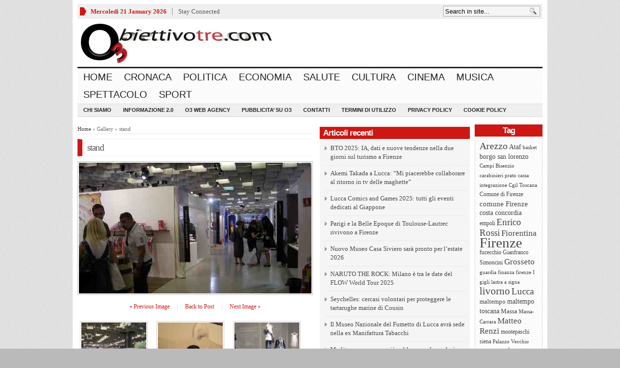

--- FILE ---
content_type: text/html; charset=UTF-8
request_url: https://www.obiettivotre.com/cronaca/pitti-bimbo-2010-aumentati-i-compratori-esteri-ma-per-le-aziende-e-sempre-crisi/attachment/stand-2/
body_size: 19199
content:
<!DOCTYPE html PUBLIC "-//W3C//DTD XHTML 1.0 Transitional//EN" "http://www.w3.org/TR/xhtml1/DTD/xhtml1-transitional.dtd">
<html xmlns="http://www.w3.org/1999/xhtml">
<head profile="http://gmpg.org/xfn/11">

<meta property="twitter:account_id" content="4503599630123072" />

<meta http-equiv="Content-Type" content="text/html; charset=UTF-8" />

	
<title>stand - ObiettivoTre | ObiettivoTre</title>

	<link rel="stylesheet" type="text/css" media="all" href="https://www.obiettivotre.com/wp-content/themes/_wpnewspaper/style.css" />
	
	<link rel="alternate" type="application/rss+xml" title="RSS 2.0" href="http://feeds.feedburner.com/ObiettivoTre" />	
	<link rel="pingback" href="" />

	
<!-- MapPress Easy Google Maps Version:2.95.3 (https://www.mappresspro.com) -->
<meta name='robots' content='index, follow, max-image-preview:large, max-snippet:-1, max-video-preview:-1' />
	<style>img:is([sizes="auto" i], [sizes^="auto," i]) { contain-intrinsic-size: 3000px 1500px }</style>
	<!-- Start cookieyes banner --> <script id="cookieyes" type="text/javascript" src="https://cdn-cookieyes.com/client_data/2a71e0ca332973772be81ca9/script.js"></script> <!-- End cookieyes banner -->	

	<!-- This site is optimized with the Yoast SEO plugin v26.7 - https://yoast.com/wordpress/plugins/seo/ -->
	<link rel="canonical" href="https://www.obiettivotre.com/cronaca/pitti-bimbo-2010-aumentati-i-compratori-esteri-ma-per-le-aziende-e-sempre-crisi/attachment/stand-2/" />
	<meta property="og:locale" content="it_IT" />
	<meta property="og:type" content="article" />
	<meta property="og:title" content="stand - ObiettivoTre" />
	<meta property="og:url" content="https://www.obiettivotre.com/cronaca/pitti-bimbo-2010-aumentati-i-compratori-esteri-ma-per-le-aziende-e-sempre-crisi/attachment/stand-2/" />
	<meta property="og:site_name" content="ObiettivoTre" />
	<meta property="article:publisher" content="https://www.facebook.com/ObiettivoTre" />
	<meta property="og:image" content="https://www.obiettivotre.com/cronaca/pitti-bimbo-2010-aumentati-i-compratori-esteri-ma-per-le-aziende-e-sempre-crisi/attachment/stand-2" />
	<meta property="og:image:width" content="480" />
	<meta property="og:image:height" content="270" />
	<meta property="og:image:type" content="image/jpeg" />
	<meta name="twitter:card" content="summary_large_image" />
	<meta name="twitter:site" content="@Obiettivotre" />
	<script type="application/ld+json" class="yoast-schema-graph">{"@context":"https://schema.org","@graph":[{"@type":"WebPage","@id":"https://www.obiettivotre.com/cronaca/pitti-bimbo-2010-aumentati-i-compratori-esteri-ma-per-le-aziende-e-sempre-crisi/attachment/stand-2/","url":"https://www.obiettivotre.com/cronaca/pitti-bimbo-2010-aumentati-i-compratori-esteri-ma-per-le-aziende-e-sempre-crisi/attachment/stand-2/","name":"stand - ObiettivoTre","isPartOf":{"@id":"https://www.obiettivotre.com/#website"},"primaryImageOfPage":{"@id":"https://www.obiettivotre.com/cronaca/pitti-bimbo-2010-aumentati-i-compratori-esteri-ma-per-le-aziende-e-sempre-crisi/attachment/stand-2/#primaryimage"},"image":{"@id":"https://www.obiettivotre.com/cronaca/pitti-bimbo-2010-aumentati-i-compratori-esteri-ma-per-le-aziende-e-sempre-crisi/attachment/stand-2/#primaryimage"},"thumbnailUrl":"https://www.obiettivotre.com/wp-content/uploads/2010/06/stand.jpg","datePublished":"2010-06-28T07:48:41+00:00","breadcrumb":{"@id":"https://www.obiettivotre.com/cronaca/pitti-bimbo-2010-aumentati-i-compratori-esteri-ma-per-le-aziende-e-sempre-crisi/attachment/stand-2/#breadcrumb"},"inLanguage":"it-IT","potentialAction":[{"@type":"ReadAction","target":["https://www.obiettivotre.com/cronaca/pitti-bimbo-2010-aumentati-i-compratori-esteri-ma-per-le-aziende-e-sempre-crisi/attachment/stand-2/"]}]},{"@type":"ImageObject","inLanguage":"it-IT","@id":"https://www.obiettivotre.com/cronaca/pitti-bimbo-2010-aumentati-i-compratori-esteri-ma-per-le-aziende-e-sempre-crisi/attachment/stand-2/#primaryimage","url":"https://www.obiettivotre.com/wp-content/uploads/2010/06/stand.jpg","contentUrl":"https://www.obiettivotre.com/wp-content/uploads/2010/06/stand.jpg","width":"480","height":"270"},{"@type":"BreadcrumbList","@id":"https://www.obiettivotre.com/cronaca/pitti-bimbo-2010-aumentati-i-compratori-esteri-ma-per-le-aziende-e-sempre-crisi/attachment/stand-2/#breadcrumb","itemListElement":[{"@type":"ListItem","position":1,"name":"Home","item":"https://www.obiettivotre.com/"},{"@type":"ListItem","position":2,"name":"Pitti Bimbo 2010: aumentati i compratori esteri ma per le aziende è ancora crisi","item":"https://www.obiettivotre.com/cronaca/pitti-bimbo-2010-aumentati-i-compratori-esteri-ma-per-le-aziende-e-sempre-crisi/"},{"@type":"ListItem","position":3,"name":"stand"}]},{"@type":"WebSite","@id":"https://www.obiettivotre.com/#website","url":"https://www.obiettivotre.com/","name":"ObiettivoTre","description":"Notizie, video e informazione a 360&deg; dalla Toscana","publisher":{"@id":"https://www.obiettivotre.com/#organization"},"potentialAction":[{"@type":"SearchAction","target":{"@type":"EntryPoint","urlTemplate":"https://www.obiettivotre.com/?s={search_term_string}"},"query-input":{"@type":"PropertyValueSpecification","valueRequired":true,"valueName":"search_term_string"}}],"inLanguage":"it-IT"},{"@type":"Organization","@id":"https://www.obiettivotre.com/#organization","name":"Obiettivotre","url":"https://www.obiettivotre.com/","logo":{"@type":"ImageObject","inLanguage":"it-IT","@id":"https://www.obiettivotre.com/#/schema/logo/image/","url":"http://www.obiettivotre.com/wp-content/uploads/2012/02/logo_obiettivo_sito.jpg","contentUrl":"http://www.obiettivotre.com/wp-content/uploads/2012/02/logo_obiettivo_sito.jpg","width":"240","height":"99","caption":"Obiettivotre"},"image":{"@id":"https://www.obiettivotre.com/#/schema/logo/image/"},"sameAs":["https://www.facebook.com/ObiettivoTre","https://x.com/Obiettivotre"]}]}</script>
	<!-- / Yoast SEO plugin. -->


<link rel="alternate" type="application/rss+xml" title="ObiettivoTre &raquo; Feed" href="https://www.obiettivotre.com/feed/" />
<link rel="alternate" type="application/rss+xml" title="ObiettivoTre &raquo; Feed dei commenti" href="https://www.obiettivotre.com/comments/feed/" />
<link rel="alternate" type="application/rss+xml" title="ObiettivoTre &raquo; stand Feed dei commenti" href="https://www.obiettivotre.com/cronaca/pitti-bimbo-2010-aumentati-i-compratori-esteri-ma-per-le-aziende-e-sempre-crisi/attachment/stand-2/feed/" />
<script type="text/javascript">
/* <![CDATA[ */
window._wpemojiSettings = {"baseUrl":"https:\/\/s.w.org\/images\/core\/emoji\/16.0.1\/72x72\/","ext":".png","svgUrl":"https:\/\/s.w.org\/images\/core\/emoji\/16.0.1\/svg\/","svgExt":".svg","source":{"concatemoji":"https:\/\/www.obiettivotre.com\/wp-includes\/js\/wp-emoji-release.min.js?ver=6.8.3"}};
/*! This file is auto-generated */
!function(s,n){var o,i,e;function c(e){try{var t={supportTests:e,timestamp:(new Date).valueOf()};sessionStorage.setItem(o,JSON.stringify(t))}catch(e){}}function p(e,t,n){e.clearRect(0,0,e.canvas.width,e.canvas.height),e.fillText(t,0,0);var t=new Uint32Array(e.getImageData(0,0,e.canvas.width,e.canvas.height).data),a=(e.clearRect(0,0,e.canvas.width,e.canvas.height),e.fillText(n,0,0),new Uint32Array(e.getImageData(0,0,e.canvas.width,e.canvas.height).data));return t.every(function(e,t){return e===a[t]})}function u(e,t){e.clearRect(0,0,e.canvas.width,e.canvas.height),e.fillText(t,0,0);for(var n=e.getImageData(16,16,1,1),a=0;a<n.data.length;a++)if(0!==n.data[a])return!1;return!0}function f(e,t,n,a){switch(t){case"flag":return n(e,"\ud83c\udff3\ufe0f\u200d\u26a7\ufe0f","\ud83c\udff3\ufe0f\u200b\u26a7\ufe0f")?!1:!n(e,"\ud83c\udde8\ud83c\uddf6","\ud83c\udde8\u200b\ud83c\uddf6")&&!n(e,"\ud83c\udff4\udb40\udc67\udb40\udc62\udb40\udc65\udb40\udc6e\udb40\udc67\udb40\udc7f","\ud83c\udff4\u200b\udb40\udc67\u200b\udb40\udc62\u200b\udb40\udc65\u200b\udb40\udc6e\u200b\udb40\udc67\u200b\udb40\udc7f");case"emoji":return!a(e,"\ud83e\udedf")}return!1}function g(e,t,n,a){var r="undefined"!=typeof WorkerGlobalScope&&self instanceof WorkerGlobalScope?new OffscreenCanvas(300,150):s.createElement("canvas"),o=r.getContext("2d",{willReadFrequently:!0}),i=(o.textBaseline="top",o.font="600 32px Arial",{});return e.forEach(function(e){i[e]=t(o,e,n,a)}),i}function t(e){var t=s.createElement("script");t.src=e,t.defer=!0,s.head.appendChild(t)}"undefined"!=typeof Promise&&(o="wpEmojiSettingsSupports",i=["flag","emoji"],n.supports={everything:!0,everythingExceptFlag:!0},e=new Promise(function(e){s.addEventListener("DOMContentLoaded",e,{once:!0})}),new Promise(function(t){var n=function(){try{var e=JSON.parse(sessionStorage.getItem(o));if("object"==typeof e&&"number"==typeof e.timestamp&&(new Date).valueOf()<e.timestamp+604800&&"object"==typeof e.supportTests)return e.supportTests}catch(e){}return null}();if(!n){if("undefined"!=typeof Worker&&"undefined"!=typeof OffscreenCanvas&&"undefined"!=typeof URL&&URL.createObjectURL&&"undefined"!=typeof Blob)try{var e="postMessage("+g.toString()+"("+[JSON.stringify(i),f.toString(),p.toString(),u.toString()].join(",")+"));",a=new Blob([e],{type:"text/javascript"}),r=new Worker(URL.createObjectURL(a),{name:"wpTestEmojiSupports"});return void(r.onmessage=function(e){c(n=e.data),r.terminate(),t(n)})}catch(e){}c(n=g(i,f,p,u))}t(n)}).then(function(e){for(var t in e)n.supports[t]=e[t],n.supports.everything=n.supports.everything&&n.supports[t],"flag"!==t&&(n.supports.everythingExceptFlag=n.supports.everythingExceptFlag&&n.supports[t]);n.supports.everythingExceptFlag=n.supports.everythingExceptFlag&&!n.supports.flag,n.DOMReady=!1,n.readyCallback=function(){n.DOMReady=!0}}).then(function(){return e}).then(function(){var e;n.supports.everything||(n.readyCallback(),(e=n.source||{}).concatemoji?t(e.concatemoji):e.wpemoji&&e.twemoji&&(t(e.twemoji),t(e.wpemoji)))}))}((window,document),window._wpemojiSettings);
/* ]]> */
</script>
<style id='wp-emoji-styles-inline-css' type='text/css'>

	img.wp-smiley, img.emoji {
		display: inline !important;
		border: none !important;
		box-shadow: none !important;
		height: 1em !important;
		width: 1em !important;
		margin: 0 0.07em !important;
		vertical-align: -0.1em !important;
		background: none !important;
		padding: 0 !important;
	}
</style>
<link rel='stylesheet' id='wp-block-library-css' href='https://www.obiettivotre.com/wp-includes/css/dist/block-library/style.min.css?ver=6.8.3' type='text/css' media='all' />
<style id='classic-theme-styles-inline-css' type='text/css'>
/*! This file is auto-generated */
.wp-block-button__link{color:#fff;background-color:#32373c;border-radius:9999px;box-shadow:none;text-decoration:none;padding:calc(.667em + 2px) calc(1.333em + 2px);font-size:1.125em}.wp-block-file__button{background:#32373c;color:#fff;text-decoration:none}
</style>
<link rel='stylesheet' id='mappress-leaflet-css' href='https://www.obiettivotre.com/wp-content/plugins/mappress-google-maps-for-wordpress/lib/leaflet/leaflet.css?ver=1.7.1' type='text/css' media='all' />
<link rel='stylesheet' id='mappress-css' href='https://www.obiettivotre.com/wp-content/plugins/mappress-google-maps-for-wordpress/css/mappress.css?ver=2.95.3' type='text/css' media='all' />
<style id='global-styles-inline-css' type='text/css'>
:root{--wp--preset--aspect-ratio--square: 1;--wp--preset--aspect-ratio--4-3: 4/3;--wp--preset--aspect-ratio--3-4: 3/4;--wp--preset--aspect-ratio--3-2: 3/2;--wp--preset--aspect-ratio--2-3: 2/3;--wp--preset--aspect-ratio--16-9: 16/9;--wp--preset--aspect-ratio--9-16: 9/16;--wp--preset--color--black: #000000;--wp--preset--color--cyan-bluish-gray: #abb8c3;--wp--preset--color--white: #ffffff;--wp--preset--color--pale-pink: #f78da7;--wp--preset--color--vivid-red: #cf2e2e;--wp--preset--color--luminous-vivid-orange: #ff6900;--wp--preset--color--luminous-vivid-amber: #fcb900;--wp--preset--color--light-green-cyan: #7bdcb5;--wp--preset--color--vivid-green-cyan: #00d084;--wp--preset--color--pale-cyan-blue: #8ed1fc;--wp--preset--color--vivid-cyan-blue: #0693e3;--wp--preset--color--vivid-purple: #9b51e0;--wp--preset--gradient--vivid-cyan-blue-to-vivid-purple: linear-gradient(135deg,rgba(6,147,227,1) 0%,rgb(155,81,224) 100%);--wp--preset--gradient--light-green-cyan-to-vivid-green-cyan: linear-gradient(135deg,rgb(122,220,180) 0%,rgb(0,208,130) 100%);--wp--preset--gradient--luminous-vivid-amber-to-luminous-vivid-orange: linear-gradient(135deg,rgba(252,185,0,1) 0%,rgba(255,105,0,1) 100%);--wp--preset--gradient--luminous-vivid-orange-to-vivid-red: linear-gradient(135deg,rgba(255,105,0,1) 0%,rgb(207,46,46) 100%);--wp--preset--gradient--very-light-gray-to-cyan-bluish-gray: linear-gradient(135deg,rgb(238,238,238) 0%,rgb(169,184,195) 100%);--wp--preset--gradient--cool-to-warm-spectrum: linear-gradient(135deg,rgb(74,234,220) 0%,rgb(151,120,209) 20%,rgb(207,42,186) 40%,rgb(238,44,130) 60%,rgb(251,105,98) 80%,rgb(254,248,76) 100%);--wp--preset--gradient--blush-light-purple: linear-gradient(135deg,rgb(255,206,236) 0%,rgb(152,150,240) 100%);--wp--preset--gradient--blush-bordeaux: linear-gradient(135deg,rgb(254,205,165) 0%,rgb(254,45,45) 50%,rgb(107,0,62) 100%);--wp--preset--gradient--luminous-dusk: linear-gradient(135deg,rgb(255,203,112) 0%,rgb(199,81,192) 50%,rgb(65,88,208) 100%);--wp--preset--gradient--pale-ocean: linear-gradient(135deg,rgb(255,245,203) 0%,rgb(182,227,212) 50%,rgb(51,167,181) 100%);--wp--preset--gradient--electric-grass: linear-gradient(135deg,rgb(202,248,128) 0%,rgb(113,206,126) 100%);--wp--preset--gradient--midnight: linear-gradient(135deg,rgb(2,3,129) 0%,rgb(40,116,252) 100%);--wp--preset--font-size--small: 13px;--wp--preset--font-size--medium: 20px;--wp--preset--font-size--large: 36px;--wp--preset--font-size--x-large: 42px;--wp--preset--spacing--20: 0.44rem;--wp--preset--spacing--30: 0.67rem;--wp--preset--spacing--40: 1rem;--wp--preset--spacing--50: 1.5rem;--wp--preset--spacing--60: 2.25rem;--wp--preset--spacing--70: 3.38rem;--wp--preset--spacing--80: 5.06rem;--wp--preset--shadow--natural: 6px 6px 9px rgba(0, 0, 0, 0.2);--wp--preset--shadow--deep: 12px 12px 50px rgba(0, 0, 0, 0.4);--wp--preset--shadow--sharp: 6px 6px 0px rgba(0, 0, 0, 0.2);--wp--preset--shadow--outlined: 6px 6px 0px -3px rgba(255, 255, 255, 1), 6px 6px rgba(0, 0, 0, 1);--wp--preset--shadow--crisp: 6px 6px 0px rgba(0, 0, 0, 1);}:where(.is-layout-flex){gap: 0.5em;}:where(.is-layout-grid){gap: 0.5em;}body .is-layout-flex{display: flex;}.is-layout-flex{flex-wrap: wrap;align-items: center;}.is-layout-flex > :is(*, div){margin: 0;}body .is-layout-grid{display: grid;}.is-layout-grid > :is(*, div){margin: 0;}:where(.wp-block-columns.is-layout-flex){gap: 2em;}:where(.wp-block-columns.is-layout-grid){gap: 2em;}:where(.wp-block-post-template.is-layout-flex){gap: 1.25em;}:where(.wp-block-post-template.is-layout-grid){gap: 1.25em;}.has-black-color{color: var(--wp--preset--color--black) !important;}.has-cyan-bluish-gray-color{color: var(--wp--preset--color--cyan-bluish-gray) !important;}.has-white-color{color: var(--wp--preset--color--white) !important;}.has-pale-pink-color{color: var(--wp--preset--color--pale-pink) !important;}.has-vivid-red-color{color: var(--wp--preset--color--vivid-red) !important;}.has-luminous-vivid-orange-color{color: var(--wp--preset--color--luminous-vivid-orange) !important;}.has-luminous-vivid-amber-color{color: var(--wp--preset--color--luminous-vivid-amber) !important;}.has-light-green-cyan-color{color: var(--wp--preset--color--light-green-cyan) !important;}.has-vivid-green-cyan-color{color: var(--wp--preset--color--vivid-green-cyan) !important;}.has-pale-cyan-blue-color{color: var(--wp--preset--color--pale-cyan-blue) !important;}.has-vivid-cyan-blue-color{color: var(--wp--preset--color--vivid-cyan-blue) !important;}.has-vivid-purple-color{color: var(--wp--preset--color--vivid-purple) !important;}.has-black-background-color{background-color: var(--wp--preset--color--black) !important;}.has-cyan-bluish-gray-background-color{background-color: var(--wp--preset--color--cyan-bluish-gray) !important;}.has-white-background-color{background-color: var(--wp--preset--color--white) !important;}.has-pale-pink-background-color{background-color: var(--wp--preset--color--pale-pink) !important;}.has-vivid-red-background-color{background-color: var(--wp--preset--color--vivid-red) !important;}.has-luminous-vivid-orange-background-color{background-color: var(--wp--preset--color--luminous-vivid-orange) !important;}.has-luminous-vivid-amber-background-color{background-color: var(--wp--preset--color--luminous-vivid-amber) !important;}.has-light-green-cyan-background-color{background-color: var(--wp--preset--color--light-green-cyan) !important;}.has-vivid-green-cyan-background-color{background-color: var(--wp--preset--color--vivid-green-cyan) !important;}.has-pale-cyan-blue-background-color{background-color: var(--wp--preset--color--pale-cyan-blue) !important;}.has-vivid-cyan-blue-background-color{background-color: var(--wp--preset--color--vivid-cyan-blue) !important;}.has-vivid-purple-background-color{background-color: var(--wp--preset--color--vivid-purple) !important;}.has-black-border-color{border-color: var(--wp--preset--color--black) !important;}.has-cyan-bluish-gray-border-color{border-color: var(--wp--preset--color--cyan-bluish-gray) !important;}.has-white-border-color{border-color: var(--wp--preset--color--white) !important;}.has-pale-pink-border-color{border-color: var(--wp--preset--color--pale-pink) !important;}.has-vivid-red-border-color{border-color: var(--wp--preset--color--vivid-red) !important;}.has-luminous-vivid-orange-border-color{border-color: var(--wp--preset--color--luminous-vivid-orange) !important;}.has-luminous-vivid-amber-border-color{border-color: var(--wp--preset--color--luminous-vivid-amber) !important;}.has-light-green-cyan-border-color{border-color: var(--wp--preset--color--light-green-cyan) !important;}.has-vivid-green-cyan-border-color{border-color: var(--wp--preset--color--vivid-green-cyan) !important;}.has-pale-cyan-blue-border-color{border-color: var(--wp--preset--color--pale-cyan-blue) !important;}.has-vivid-cyan-blue-border-color{border-color: var(--wp--preset--color--vivid-cyan-blue) !important;}.has-vivid-purple-border-color{border-color: var(--wp--preset--color--vivid-purple) !important;}.has-vivid-cyan-blue-to-vivid-purple-gradient-background{background: var(--wp--preset--gradient--vivid-cyan-blue-to-vivid-purple) !important;}.has-light-green-cyan-to-vivid-green-cyan-gradient-background{background: var(--wp--preset--gradient--light-green-cyan-to-vivid-green-cyan) !important;}.has-luminous-vivid-amber-to-luminous-vivid-orange-gradient-background{background: var(--wp--preset--gradient--luminous-vivid-amber-to-luminous-vivid-orange) !important;}.has-luminous-vivid-orange-to-vivid-red-gradient-background{background: var(--wp--preset--gradient--luminous-vivid-orange-to-vivid-red) !important;}.has-very-light-gray-to-cyan-bluish-gray-gradient-background{background: var(--wp--preset--gradient--very-light-gray-to-cyan-bluish-gray) !important;}.has-cool-to-warm-spectrum-gradient-background{background: var(--wp--preset--gradient--cool-to-warm-spectrum) !important;}.has-blush-light-purple-gradient-background{background: var(--wp--preset--gradient--blush-light-purple) !important;}.has-blush-bordeaux-gradient-background{background: var(--wp--preset--gradient--blush-bordeaux) !important;}.has-luminous-dusk-gradient-background{background: var(--wp--preset--gradient--luminous-dusk) !important;}.has-pale-ocean-gradient-background{background: var(--wp--preset--gradient--pale-ocean) !important;}.has-electric-grass-gradient-background{background: var(--wp--preset--gradient--electric-grass) !important;}.has-midnight-gradient-background{background: var(--wp--preset--gradient--midnight) !important;}.has-small-font-size{font-size: var(--wp--preset--font-size--small) !important;}.has-medium-font-size{font-size: var(--wp--preset--font-size--medium) !important;}.has-large-font-size{font-size: var(--wp--preset--font-size--large) !important;}.has-x-large-font-size{font-size: var(--wp--preset--font-size--x-large) !important;}
:where(.wp-block-post-template.is-layout-flex){gap: 1.25em;}:where(.wp-block-post-template.is-layout-grid){gap: 1.25em;}
:where(.wp-block-columns.is-layout-flex){gap: 2em;}:where(.wp-block-columns.is-layout-grid){gap: 2em;}
:root :where(.wp-block-pullquote){font-size: 1.5em;line-height: 1.6;}
</style>
<link rel='stylesheet' id='gabfire-widget-css-css' href='https://www.obiettivotre.com/wp-content/plugins/gabfire-widget-pack/css/style.css?ver=6.8.3' type='text/css' media='all' />
<script type="text/javascript" src="https://www.obiettivotre.com/wp-includes/js/jquery/jquery.min.js?ver=3.7.1" id="jquery-core-js"></script>
<script type="text/javascript" src="https://www.obiettivotre.com/wp-includes/js/jquery/jquery-migrate.min.js?ver=3.4.1" id="jquery-migrate-js"></script>
<script type="text/javascript" src="https://www.obiettivotre.com/wp-content/themes/_wpnewspaper/inc/js/jquery.cycle.all.min.js?ver=6.8.3" id="jcycle-js"></script>
<script type="text/javascript" src="https://www.obiettivotre.com/wp-content/themes/_wpnewspaper/inc/js/slides.min.jquery.js?ver=6.8.3" id="slides.min-js"></script>
<script type="text/javascript" src="https://www.obiettivotre.com/wp-content/themes/_wpnewspaper/inc/js/jquery.tools.min.js?ver=6.8.3" id="jquerytools-js"></script>
<script type="text/javascript" src="https://www.obiettivotre.com/wp-content/themes/_wpnewspaper/inc/js/flowplayer/flowplayer-3.2.6.min.js?ver=6.8.3" id="flowplayer-js"></script>
<script type="text/javascript" src="https://www.obiettivotre.com/wp-content/themes/_wpnewspaper/inc/js/superfish-1.4.8.js?ver=6.8.3" id="superfish-js"></script>
<link rel="https://api.w.org/" href="https://www.obiettivotre.com/wp-json/" /><link rel="alternate" title="JSON" type="application/json" href="https://www.obiettivotre.com/wp-json/wp/v2/media/30475" /><link rel="EditURI" type="application/rsd+xml" title="RSD" href="https://www.obiettivotre.com/xmlrpc.php?rsd" />
<meta name="generator" content="WordPress 6.8.3" />
<link rel='shortlink' href='https://www.obiettivotre.com/?p=30475' />
<link rel="alternate" title="oEmbed (JSON)" type="application/json+oembed" href="https://www.obiettivotre.com/wp-json/oembed/1.0/embed?url=https%3A%2F%2Fwww.obiettivotre.com%2Fcronaca%2Fpitti-bimbo-2010-aumentati-i-compratori-esteri-ma-per-le-aziende-e-sempre-crisi%2Fattachment%2Fstand-2%2F" />
<link rel="alternate" title="oEmbed (XML)" type="text/xml+oembed" href="https://www.obiettivotre.com/wp-json/oembed/1.0/embed?url=https%3A%2F%2Fwww.obiettivotre.com%2Fcronaca%2Fpitti-bimbo-2010-aumentati-i-compratori-esteri-ma-per-le-aziende-e-sempre-crisi%2Fattachment%2Fstand-2%2F&#038;format=xml" />
<style data-context="foundation-flickity-css">/*! Flickity v2.0.2
http://flickity.metafizzy.co
---------------------------------------------- */.flickity-enabled{position:relative}.flickity-enabled:focus{outline:0}.flickity-viewport{overflow:hidden;position:relative;height:100%}.flickity-slider{position:absolute;width:100%;height:100%}.flickity-enabled.is-draggable{-webkit-tap-highlight-color:transparent;tap-highlight-color:transparent;-webkit-user-select:none;-moz-user-select:none;-ms-user-select:none;user-select:none}.flickity-enabled.is-draggable .flickity-viewport{cursor:move;cursor:-webkit-grab;cursor:grab}.flickity-enabled.is-draggable .flickity-viewport.is-pointer-down{cursor:-webkit-grabbing;cursor:grabbing}.flickity-prev-next-button{position:absolute;top:50%;width:44px;height:44px;border:none;border-radius:50%;background:#fff;background:hsla(0,0%,100%,.75);cursor:pointer;-webkit-transform:translateY(-50%);transform:translateY(-50%)}.flickity-prev-next-button:hover{background:#fff}.flickity-prev-next-button:focus{outline:0;box-shadow:0 0 0 5px #09f}.flickity-prev-next-button:active{opacity:.6}.flickity-prev-next-button.previous{left:10px}.flickity-prev-next-button.next{right:10px}.flickity-rtl .flickity-prev-next-button.previous{left:auto;right:10px}.flickity-rtl .flickity-prev-next-button.next{right:auto;left:10px}.flickity-prev-next-button:disabled{opacity:.3;cursor:auto}.flickity-prev-next-button svg{position:absolute;left:20%;top:20%;width:60%;height:60%}.flickity-prev-next-button .arrow{fill:#333}.flickity-page-dots{position:absolute;width:100%;bottom:-25px;padding:0;margin:0;list-style:none;text-align:center;line-height:1}.flickity-rtl .flickity-page-dots{direction:rtl}.flickity-page-dots .dot{display:inline-block;width:10px;height:10px;margin:0 8px;background:#333;border-radius:50%;opacity:.25;cursor:pointer}.flickity-page-dots .dot.is-selected{opacity:1}</style><style data-context="foundation-slideout-css">.slideout-menu{position:fixed;left:0;top:0;bottom:0;right:auto;z-index:0;width:256px;overflow-y:auto;-webkit-overflow-scrolling:touch;display:none}.slideout-menu.pushit-right{left:auto;right:0}.slideout-panel{position:relative;z-index:1;will-change:transform}.slideout-open,.slideout-open .slideout-panel,.slideout-open body{overflow:hidden}.slideout-open .slideout-menu{display:block}.pushit{display:none}</style><link href="https://www.obiettivotre.com/wp-content/themes/_wpnewspaper/styles/default.css" rel="stylesheet" type="text/css" />

	<script type='text/javascript'>
	(function($) {
		$(document).ready(function() {

			//$('a[href=#top]').click(function(){	$('html, body').animate({scrollTop:0}, 'slow');	return false; });

			/* $("a[rel=gab_gallery]").fancybox({
			'transitionIn'		: 'none',
			'transitionOut'		: 'none',
			'titlePosition' 	: 'over',
			'titleFormat'       : function(title, currentArray, currentIndex, currentOpts) {
				return '<span id="fancybox-title-over">' + title  +'</span>';
			}
			});

			$(".show").fancybox({
				'titleShow'     : 'false',
				'transitionIn'      : 'fade',
				'transitionOut'     : 'fade'
			});

			$(".iframe").fancybox({
				'width'	: '75%',
				'height' : '75%',
				'autoScale'     	: false,
				'transitionIn'		: 'none',
				'transitionOut'		: 'none',
				'type'				: 'iframe'
			});					 */

			$('#featured-slider .fea-slides').cycle({
				pauseOnPagerHover: 1,
				prev:   '.fea_prev',
				next:   '.fea_next',
				pauseOnPagerHover: 1,
				fx:     'fade',
				timeout: '5',
				speed: '1',
				pager:  '#featured-nav',
				pagerAnchorBuilder: function(idx, slide) {
					// return selector string for existing anchor
					return '#featured-nav li:eq(' + idx + ') a';
				}
			});

			$('#video-slider .fea-slides').cycle({
				pauseOnPagerHover: 1,
				prev:   '.vid_prev',
				next:   '.vid_next',
				pager:  '#vid-nav',
				fx:     'fade',
				timeout: 0
			});

			$('#mid-slider .fea-slides').cycle({
				fx:     'fade',
				timeout: 0,
				prev:   '.media_prev',
				next:   '.media_next',
				pauseOnPagerHover: 1,
				pager:  '#mid-slider-pagination',
				pagerAnchorBuilder: function(idx, slide) {
					// return selector string for existing anchor
					return '#mid-slider-pagination li:eq(' + idx + ') a';
				}
			});

			$('#slides').slides({
								autoHeight: true
			});

			$("ul.tabs").tabs("div.panes > div");
			$("ul.sc_tabs").tabs("div.sc_tabs-content > div");
		});
	})(jQuery);
	</script>
<style type="text/css">.recentcomments a{display:inline !important;padding:0 !important;margin:0 !important;}</style><link rel="shortcut icon" href="https://www.obiettivotre.com/wp-content/uploads/2013/09/obiettivotre.jpg"/>
<script>
  (function(i,s,o,g,r,a,m){i['GoogleAnalyticsObject']=r;i[r]=i[r]||function(){
  (i[r].q=i[r].q||[]).push(arguments)},i[r].l=1*new Date();a=s.createElement(o),
  m=s.getElementsByTagName(o)[0];a.async=1;a.src=g;m.parentNode.insertBefore(a,m)
  })(window,document,'script','//www.google-analytics.com/analytics.js','ga');

  ga('create', 'UA-12309032-1', 'auto');
  ga('require', 'displayfeatures');
  ga('set', 'anonymizeIp', true);
  ga('send', 'pageview');

</script>
<!-- Google tag (gtag.js) -->
<script src="https://www.googletagmanager.com/gtag/js?id=G-PQTSVNMKME"></script>
<script>
  window.dataLayer = window.dataLayer || [];
  function gtag(){dataLayer.push(arguments);}
  gtag('js', new Date());

  gtag('config', 'G-PQTSVNMKME');
</script>
<style type="text/css" id="custom-background-css">
body.custom-background { background-color: #bababa; }
</style>
	<style>.ios7.web-app-mode.has-fixed header{ background-color: rgba(82,104,115,.88);}</style>	
	
		
	
		
	<!--[if lte IE 8]>
		<style type="text/css" media="screen">
			#gab_gallery .apple_overlay {border:1px solid #aaa;}
		</style>
	<![endif]-->	

<meta name="verification" content="8f3a59706d67a9ddb3c642cb9bf95399" />

</head>

<body class="attachment wp-singular attachment-template-default single single-attachment postid-30475 attachmentid-30475 attachment-jpeg custom-background wp-theme-_wpnewspaper">


<div class="wrapper">
	<div id="masthead">
		<ul class="mastheadnav dropdown">
						
				<li class="date">
					<script type="text/javascript">
						<!--
						var mydate=new Date()
						var year=mydate.getYear()
						if (year < 1000)
						year+=1900
						var day=mydate.getDay()
						var month=mydate.getMonth()
						var daym=mydate.getDate()
						if (daym<10)
						daym="0"+daym
						var dayarray=new Array("Domenica","Lunedi","Martedi","Mercoledi","Thursday","Friday","Saturday")
						var montharray=new Array("January","February","March","April","May","June","July","August","September","October","November","December")
						document.write(""+dayarray[day]+" "+daym+" "+montharray[month]+"  "+year+"")
						// -->
					</script>
				</li>
				<li><a class="show" href="#sconnected">Stay Connected</a></li>			
					</ul>
		<div class="hide">
			<div id="sconnected"> 
				<div id="search-2" class="widget widget_search"><div class="widgetinner"><form class="gab_search_style1" action="https://www.obiettivotre.com/">
	<fieldset>
		<input type="text" id="s" name="s" value="Search in site..." onfocus="if(this.value==this.defaultValue)this.value='';" onblur="if(this.value=='')this.value=this.defaultValue;"/>
		<input type="image" class="submit_style1" src="https://www.obiettivotre.com/wp-content/themes/_wpnewspaper/framework/images/search.png" alt="Search in site..." value="" /> 
	</fieldset>
</form></div></div>

		<div id="recent-posts-2" class="widget widget_recent_entries"><div class="widgetinner">
		<h3 class="widgettitle">Articoli recenti</h3>

		<ul>
											<li>
					<a href="https://www.obiettivotre.com/cronaca/bto-2025-ia-dati-e-nuove-tendenze-nella-due-giorni-sul-turismo-a-firenze/">BTO 2025: IA, dati e nuove tendenze nella due giorni sul turismo a Firenze</a>
									</li>
											<li>
					<a href="https://www.obiettivotre.com/in-primo-piano/akemi-takada-a-lucca-mi-piacerebbe-collaborare-al-ritorno-in-tv-delle-maghette/">Akemi Takada a Lucca: “Mi piacerebbe collaborare al ritorno in tv delle maghette” </a>
									</li>
											<li>
					<a href="https://www.obiettivotre.com/cultura/lucca-comics-and-games-2025-eventi-dedicati-al-giappone/">Lucca Comics and Games 2025: tutti gli eventi dedicati al Giappone</a>
									</li>
											<li>
					<a href="https://www.obiettivotre.com/cultura/parigi-e-la-belle-epoque-di-toulouse-lautrec-rivivono-a-firenze/">Parigi e la Belle Epoque di Toulouse-Lautrec rivivono a Firenze</a>
									</li>
											<li>
					<a href="https://www.obiettivotre.com/in-primo-piano/nuovo-museo-casa-siviero-sara-pronto-per-estate-2026/">Nuovo Museo Casa Siviero sarà pronto per l’estate 2026</a>
									</li>
					</ul>

		</div></div>
<div id="recent-comments-2" class="widget widget_recent_comments"><div class="widgetinner"><h3 class="widgettitle">Commenti recenti</h3>
<ul id="recentcomments"><li class="recentcomments"><span class="comment-author-link"><a href="https://it.gravatar.com/nicolettabardossi" class="url" rel="ugc external nofollow">Nicoletta Bardossi</a></span> su <a href="https://www.obiettivotre.com/salute/centrale-di-pre-ospedalizzazione-a-livorno-il-ricovero-passa-da-qui/#comment-660968">Centrale di pre-ospedalizzazione a Livorno: il ricovero passa da qui</a></li><li class="recentcomments"><span class="comment-author-link"><a href="https://it.gravatar.com/nicolettabardossi" class="url" rel="ugc external nofollow">Nicoletta Bardossi</a></span> su <a href="https://www.obiettivotre.com/salute/centrale-di-pre-ospedalizzazione-a-livorno-il-ricovero-passa-da-qui/#comment-660967">Centrale di pre-ospedalizzazione a Livorno: il ricovero passa da qui</a></li><li class="recentcomments"><span class="comment-author-link">Dr. Chiaverini Alessandro</span> su <a href="https://www.obiettivotre.com/salute/centrale-di-pre-ospedalizzazione-a-livorno-il-ricovero-passa-da-qui/#comment-660612">Centrale di pre-ospedalizzazione a Livorno: il ricovero passa da qui</a></li><li class="recentcomments"><span class="comment-author-link">Landi Letizia</span> su <a href="https://www.obiettivotre.com/salute/centrale-di-pre-ospedalizzazione-a-livorno-il-ricovero-passa-da-qui/#comment-660610">Centrale di pre-ospedalizzazione a Livorno: il ricovero passa da qui</a></li><li class="recentcomments"><span class="comment-author-link">Vittorio Fiore architetto</span> su <a href="https://www.obiettivotre.com/in-primo-piano/sting-e-trudie-festa-di-anniversario-a-il-palagio/#comment-659670">Sting e Trudie: festa di anniversario nella tenuta de Il Palagio</a></li></ul></div></div>
<div id="archives-2" class="widget widget_archive"><div class="widgetinner"><h3 class="widgettitle">Archivi</h3>

			<ul>
					<li><a href='https://www.obiettivotre.com/2025/11/'>Novembre 2025</a></li>
	<li><a href='https://www.obiettivotre.com/2025/10/'>Ottobre 2025</a></li>
	<li><a href='https://www.obiettivotre.com/2025/09/'>Settembre 2025</a></li>
	<li><a href='https://www.obiettivotre.com/2025/08/'>Agosto 2025</a></li>
	<li><a href='https://www.obiettivotre.com/2025/07/'>Luglio 2025</a></li>
	<li><a href='https://www.obiettivotre.com/2025/06/'>Giugno 2025</a></li>
	<li><a href='https://www.obiettivotre.com/2025/02/'>Febbraio 2025</a></li>
	<li><a href='https://www.obiettivotre.com/2025/01/'>Gennaio 2025</a></li>
	<li><a href='https://www.obiettivotre.com/2024/12/'>Dicembre 2024</a></li>
	<li><a href='https://www.obiettivotre.com/2024/11/'>Novembre 2024</a></li>
	<li><a href='https://www.obiettivotre.com/2024/09/'>Settembre 2024</a></li>
	<li><a href='https://www.obiettivotre.com/2024/07/'>Luglio 2024</a></li>
	<li><a href='https://www.obiettivotre.com/2024/06/'>Giugno 2024</a></li>
	<li><a href='https://www.obiettivotre.com/2024/05/'>Maggio 2024</a></li>
	<li><a href='https://www.obiettivotre.com/2023/11/'>Novembre 2023</a></li>
	<li><a href='https://www.obiettivotre.com/2023/06/'>Giugno 2023</a></li>
	<li><a href='https://www.obiettivotre.com/2023/05/'>Maggio 2023</a></li>
	<li><a href='https://www.obiettivotre.com/2023/01/'>Gennaio 2023</a></li>
	<li><a href='https://www.obiettivotre.com/2022/10/'>Ottobre 2022</a></li>
	<li><a href='https://www.obiettivotre.com/2022/08/'>Agosto 2022</a></li>
	<li><a href='https://www.obiettivotre.com/2022/07/'>Luglio 2022</a></li>
	<li><a href='https://www.obiettivotre.com/2022/06/'>Giugno 2022</a></li>
	<li><a href='https://www.obiettivotre.com/2022/04/'>Aprile 2022</a></li>
	<li><a href='https://www.obiettivotre.com/2021/10/'>Ottobre 2021</a></li>
	<li><a href='https://www.obiettivotre.com/2021/09/'>Settembre 2021</a></li>
	<li><a href='https://www.obiettivotre.com/2021/07/'>Luglio 2021</a></li>
	<li><a href='https://www.obiettivotre.com/2021/06/'>Giugno 2021</a></li>
	<li><a href='https://www.obiettivotre.com/2021/05/'>Maggio 2021</a></li>
	<li><a href='https://www.obiettivotre.com/2021/04/'>Aprile 2021</a></li>
	<li><a href='https://www.obiettivotre.com/2021/03/'>Marzo 2021</a></li>
	<li><a href='https://www.obiettivotre.com/2021/01/'>Gennaio 2021</a></li>
	<li><a href='https://www.obiettivotre.com/2020/10/'>Ottobre 2020</a></li>
	<li><a href='https://www.obiettivotre.com/2020/09/'>Settembre 2020</a></li>
	<li><a href='https://www.obiettivotre.com/2020/07/'>Luglio 2020</a></li>
	<li><a href='https://www.obiettivotre.com/2020/05/'>Maggio 2020</a></li>
	<li><a href='https://www.obiettivotre.com/2020/02/'>Febbraio 2020</a></li>
	<li><a href='https://www.obiettivotre.com/2020/01/'>Gennaio 2020</a></li>
	<li><a href='https://www.obiettivotre.com/2019/12/'>Dicembre 2019</a></li>
	<li><a href='https://www.obiettivotre.com/2019/11/'>Novembre 2019</a></li>
	<li><a href='https://www.obiettivotre.com/2019/10/'>Ottobre 2019</a></li>
	<li><a href='https://www.obiettivotre.com/2019/09/'>Settembre 2019</a></li>
	<li><a href='https://www.obiettivotre.com/2019/07/'>Luglio 2019</a></li>
	<li><a href='https://www.obiettivotre.com/2019/06/'>Giugno 2019</a></li>
	<li><a href='https://www.obiettivotre.com/2019/05/'>Maggio 2019</a></li>
	<li><a href='https://www.obiettivotre.com/2019/04/'>Aprile 2019</a></li>
	<li><a href='https://www.obiettivotre.com/2019/02/'>Febbraio 2019</a></li>
	<li><a href='https://www.obiettivotre.com/2019/01/'>Gennaio 2019</a></li>
	<li><a href='https://www.obiettivotre.com/2018/11/'>Novembre 2018</a></li>
	<li><a href='https://www.obiettivotre.com/2018/10/'>Ottobre 2018</a></li>
	<li><a href='https://www.obiettivotre.com/2018/09/'>Settembre 2018</a></li>
	<li><a href='https://www.obiettivotre.com/2018/07/'>Luglio 2018</a></li>
	<li><a href='https://www.obiettivotre.com/2018/06/'>Giugno 2018</a></li>
	<li><a href='https://www.obiettivotre.com/2018/05/'>Maggio 2018</a></li>
	<li><a href='https://www.obiettivotre.com/2018/04/'>Aprile 2018</a></li>
	<li><a href='https://www.obiettivotre.com/2018/02/'>Febbraio 2018</a></li>
	<li><a href='https://www.obiettivotre.com/2018/01/'>Gennaio 2018</a></li>
	<li><a href='https://www.obiettivotre.com/2017/12/'>Dicembre 2017</a></li>
	<li><a href='https://www.obiettivotre.com/2017/11/'>Novembre 2017</a></li>
	<li><a href='https://www.obiettivotre.com/2017/10/'>Ottobre 2017</a></li>
	<li><a href='https://www.obiettivotre.com/2017/09/'>Settembre 2017</a></li>
	<li><a href='https://www.obiettivotre.com/2017/08/'>Agosto 2017</a></li>
	<li><a href='https://www.obiettivotre.com/2017/07/'>Luglio 2017</a></li>
	<li><a href='https://www.obiettivotre.com/2017/06/'>Giugno 2017</a></li>
	<li><a href='https://www.obiettivotre.com/2017/05/'>Maggio 2017</a></li>
	<li><a href='https://www.obiettivotre.com/2017/04/'>Aprile 2017</a></li>
	<li><a href='https://www.obiettivotre.com/2017/03/'>Marzo 2017</a></li>
	<li><a href='https://www.obiettivotre.com/2017/02/'>Febbraio 2017</a></li>
	<li><a href='https://www.obiettivotre.com/2017/01/'>Gennaio 2017</a></li>
	<li><a href='https://www.obiettivotre.com/2016/12/'>Dicembre 2016</a></li>
	<li><a href='https://www.obiettivotre.com/2016/10/'>Ottobre 2016</a></li>
	<li><a href='https://www.obiettivotre.com/2016/09/'>Settembre 2016</a></li>
	<li><a href='https://www.obiettivotre.com/2016/08/'>Agosto 2016</a></li>
	<li><a href='https://www.obiettivotre.com/2016/07/'>Luglio 2016</a></li>
	<li><a href='https://www.obiettivotre.com/2016/06/'>Giugno 2016</a></li>
	<li><a href='https://www.obiettivotre.com/2016/05/'>Maggio 2016</a></li>
	<li><a href='https://www.obiettivotre.com/2016/04/'>Aprile 2016</a></li>
	<li><a href='https://www.obiettivotre.com/2016/03/'>Marzo 2016</a></li>
	<li><a href='https://www.obiettivotre.com/2016/02/'>Febbraio 2016</a></li>
	<li><a href='https://www.obiettivotre.com/2016/01/'>Gennaio 2016</a></li>
	<li><a href='https://www.obiettivotre.com/2015/12/'>Dicembre 2015</a></li>
	<li><a href='https://www.obiettivotre.com/2015/11/'>Novembre 2015</a></li>
	<li><a href='https://www.obiettivotre.com/2015/10/'>Ottobre 2015</a></li>
	<li><a href='https://www.obiettivotre.com/2015/09/'>Settembre 2015</a></li>
	<li><a href='https://www.obiettivotre.com/2015/08/'>Agosto 2015</a></li>
	<li><a href='https://www.obiettivotre.com/2015/07/'>Luglio 2015</a></li>
	<li><a href='https://www.obiettivotre.com/2015/06/'>Giugno 2015</a></li>
	<li><a href='https://www.obiettivotre.com/2015/05/'>Maggio 2015</a></li>
	<li><a href='https://www.obiettivotre.com/2015/04/'>Aprile 2015</a></li>
	<li><a href='https://www.obiettivotre.com/2015/03/'>Marzo 2015</a></li>
	<li><a href='https://www.obiettivotre.com/2015/02/'>Febbraio 2015</a></li>
	<li><a href='https://www.obiettivotre.com/2015/01/'>Gennaio 2015</a></li>
	<li><a href='https://www.obiettivotre.com/2014/12/'>Dicembre 2014</a></li>
	<li><a href='https://www.obiettivotre.com/2014/11/'>Novembre 2014</a></li>
	<li><a href='https://www.obiettivotre.com/2014/10/'>Ottobre 2014</a></li>
	<li><a href='https://www.obiettivotre.com/2014/09/'>Settembre 2014</a></li>
	<li><a href='https://www.obiettivotre.com/2014/08/'>Agosto 2014</a></li>
	<li><a href='https://www.obiettivotre.com/2014/07/'>Luglio 2014</a></li>
	<li><a href='https://www.obiettivotre.com/2014/06/'>Giugno 2014</a></li>
	<li><a href='https://www.obiettivotre.com/2014/05/'>Maggio 2014</a></li>
	<li><a href='https://www.obiettivotre.com/2014/04/'>Aprile 2014</a></li>
	<li><a href='https://www.obiettivotre.com/2014/03/'>Marzo 2014</a></li>
	<li><a href='https://www.obiettivotre.com/2014/02/'>Febbraio 2014</a></li>
	<li><a href='https://www.obiettivotre.com/2014/01/'>Gennaio 2014</a></li>
	<li><a href='https://www.obiettivotre.com/2013/12/'>Dicembre 2013</a></li>
	<li><a href='https://www.obiettivotre.com/2013/11/'>Novembre 2013</a></li>
	<li><a href='https://www.obiettivotre.com/2013/10/'>Ottobre 2013</a></li>
	<li><a href='https://www.obiettivotre.com/2013/09/'>Settembre 2013</a></li>
	<li><a href='https://www.obiettivotre.com/2013/08/'>Agosto 2013</a></li>
	<li><a href='https://www.obiettivotre.com/2013/07/'>Luglio 2013</a></li>
	<li><a href='https://www.obiettivotre.com/2013/06/'>Giugno 2013</a></li>
	<li><a href='https://www.obiettivotre.com/2013/05/'>Maggio 2013</a></li>
	<li><a href='https://www.obiettivotre.com/2013/04/'>Aprile 2013</a></li>
	<li><a href='https://www.obiettivotre.com/2013/03/'>Marzo 2013</a></li>
	<li><a href='https://www.obiettivotre.com/2013/02/'>Febbraio 2013</a></li>
	<li><a href='https://www.obiettivotre.com/2013/01/'>Gennaio 2013</a></li>
	<li><a href='https://www.obiettivotre.com/2012/12/'>Dicembre 2012</a></li>
	<li><a href='https://www.obiettivotre.com/2012/11/'>Novembre 2012</a></li>
	<li><a href='https://www.obiettivotre.com/2012/10/'>Ottobre 2012</a></li>
	<li><a href='https://www.obiettivotre.com/2012/09/'>Settembre 2012</a></li>
	<li><a href='https://www.obiettivotre.com/2012/08/'>Agosto 2012</a></li>
	<li><a href='https://www.obiettivotre.com/2012/07/'>Luglio 2012</a></li>
	<li><a href='https://www.obiettivotre.com/2012/06/'>Giugno 2012</a></li>
	<li><a href='https://www.obiettivotre.com/2012/05/'>Maggio 2012</a></li>
	<li><a href='https://www.obiettivotre.com/2012/04/'>Aprile 2012</a></li>
	<li><a href='https://www.obiettivotre.com/2012/03/'>Marzo 2012</a></li>
	<li><a href='https://www.obiettivotre.com/2012/02/'>Febbraio 2012</a></li>
	<li><a href='https://www.obiettivotre.com/2012/01/'>Gennaio 2012</a></li>
	<li><a href='https://www.obiettivotre.com/2011/12/'>Dicembre 2011</a></li>
	<li><a href='https://www.obiettivotre.com/2011/11/'>Novembre 2011</a></li>
	<li><a href='https://www.obiettivotre.com/2011/10/'>Ottobre 2011</a></li>
	<li><a href='https://www.obiettivotre.com/2011/09/'>Settembre 2011</a></li>
	<li><a href='https://www.obiettivotre.com/2011/08/'>Agosto 2011</a></li>
	<li><a href='https://www.obiettivotre.com/2011/07/'>Luglio 2011</a></li>
	<li><a href='https://www.obiettivotre.com/2011/06/'>Giugno 2011</a></li>
	<li><a href='https://www.obiettivotre.com/2011/05/'>Maggio 2011</a></li>
	<li><a href='https://www.obiettivotre.com/2011/04/'>Aprile 2011</a></li>
	<li><a href='https://www.obiettivotre.com/2011/03/'>Marzo 2011</a></li>
	<li><a href='https://www.obiettivotre.com/2011/02/'>Febbraio 2011</a></li>
	<li><a href='https://www.obiettivotre.com/2011/01/'>Gennaio 2011</a></li>
	<li><a href='https://www.obiettivotre.com/2010/12/'>Dicembre 2010</a></li>
	<li><a href='https://www.obiettivotre.com/2010/11/'>Novembre 2010</a></li>
	<li><a href='https://www.obiettivotre.com/2010/10/'>Ottobre 2010</a></li>
	<li><a href='https://www.obiettivotre.com/2010/09/'>Settembre 2010</a></li>
	<li><a href='https://www.obiettivotre.com/2010/08/'>Agosto 2010</a></li>
	<li><a href='https://www.obiettivotre.com/2010/07/'>Luglio 2010</a></li>
	<li><a href='https://www.obiettivotre.com/2010/06/'>Giugno 2010</a></li>
	<li><a href='https://www.obiettivotre.com/2010/05/'>Maggio 2010</a></li>
	<li><a href='https://www.obiettivotre.com/2010/04/'>Aprile 2010</a></li>
	<li><a href='https://www.obiettivotre.com/2010/03/'>Marzo 2010</a></li>
	<li><a href='https://www.obiettivotre.com/2010/02/'>Febbraio 2010</a></li>
	<li><a href='https://www.obiettivotre.com/2010/01/'>Gennaio 2010</a></li>
	<li><a href='https://www.obiettivotre.com/2009/12/'>Dicembre 2009</a></li>
	<li><a href='https://www.obiettivotre.com/2009/11/'>Novembre 2009</a></li>
	<li><a href='https://www.obiettivotre.com/2009/10/'>Ottobre 2009</a></li>
	<li><a href='https://www.obiettivotre.com/2009/09/'>Settembre 2009</a></li>
	<li><a href='https://www.obiettivotre.com/2009/07/'>Luglio 2009</a></li>
	<li><a href='https://www.obiettivotre.com/2009/06/'>Giugno 2009</a></li>
	<li><a href='https://www.obiettivotre.com/2009/05/'>Maggio 2009</a></li>
	<li><a href='https://www.obiettivotre.com/2009/04/'>Aprile 2009</a></li>
	<li><a href='https://www.obiettivotre.com/2009/03/'>Marzo 2009</a></li>
	<li><a href='https://www.obiettivotre.com/2008/12/'>Dicembre 2008</a></li>
			</ul>

			</div></div>
<div id="rss-2" class="widget widget_rss"><div class="widgetinner"><h3 class="widgettitle"><a class="rsswidget rss-widget-feed" href="http://feeds.feedburner.com/obiettivotre"><img class="rss-widget-icon" style="border:0" width="14" height="14" src="https://www.obiettivotre.com/wp-includes/images/rss.png" alt="RSS" loading="lazy" /></a> <a class="rsswidget rss-widget-title" href="https://www.obiettivotre.com/">RSS</a></h3>
<ul><li><a class='rsswidget' href='https://www.obiettivotre.com/cronaca/bto-2025-ia-dati-e-nuove-tendenze-nella-due-giorni-sul-turismo-a-firenze/'>BTO 2025: IA, dati e nuove tendenze nella due giorni sul turismo a Firenze</a></li><li><a class='rsswidget' href='https://www.obiettivotre.com/in-primo-piano/akemi-takada-a-lucca-mi-piacerebbe-collaborare-al-ritorno-in-tv-delle-maghette/'>Akemi Takada a Lucca: “Mi piacerebbe collaborare al ritorno in tv delle maghette” </a></li><li><a class='rsswidget' href='https://www.obiettivotre.com/cultura/lucca-comics-and-games-2025-eventi-dedicati-al-giappone/'>Lucca Comics and Games 2025: tutti gli eventi dedicati al Giappone</a></li><li><a class='rsswidget' href='https://www.obiettivotre.com/cultura/parigi-e-la-belle-epoque-di-toulouse-lautrec-rivivono-a-firenze/'>Parigi e la Belle Epoque di Toulouse-Lautrec rivivono a Firenze</a></li><li><a class='rsswidget' href='https://www.obiettivotre.com/in-primo-piano/nuovo-museo-casa-siviero-sara-pronto-per-estate-2026/'>Nuovo Museo Casa Siviero sarà pronto per l’estate 2026</a></li><li><a class='rsswidget' href='https://www.obiettivotre.com/musica-cinema-e-spettacoli/music/naruto-the-rock-milano-tra-le-date-del-flow-world-tour-2025/'>NARUTO THE ROCK: Milano è tra le date del FLOW World Tour 2025</a></li><li><a class='rsswidget' href='https://www.obiettivotre.com/in-primo-piano/seychelles-cercasi-volontari-per-proteggere-tartarughe-marine-di-cousin/'>Seychelles: cercasi volontari per proteggere le tartarughe marine di Cousin</a></li><li><a class='rsswidget' href='https://www.obiettivotre.com/cultura/il-museo-nazionale-del-fumetto-di-lucca-avra-sede-nella-ex-manifattura-tabacchi/'>Il Museo Nazionale del Fumetto di Lucca avrà sede nella ex Manifattura Tabacchi</a></li><li><a class='rsswidget' href='https://www.obiettivotre.com/in-primo-piano/mediterraneo-sempre-piu-caldo-greenpeace-report-mare-caldo-2024/'>Mediterraneo sempre più caldo: a confermarlo è Greenpeace</a></li><li><a class='rsswidget' href='https://www.obiettivotre.com/cultura/lucca-comics-and-games-2025-da-kenshiro-a-stranger-things/'>Lucca Comics and Games 2025: da Kenshiro a Stranger Things, con omaggio alla Francia</a></li></ul></div></div>
<div id="categories-2" class="widget widget_categories"><div class="widgetinner"><h3 class="widgettitle">Categorie</h3>

			<ul>
					<li class="cat-item cat-item-1815"><a href="https://www.obiettivotre.com/category/calendario/">calendario</a>
</li>
	<li class="cat-item cat-item-197"><a href="https://www.obiettivotre.com/category/musica-cinema-e-spettacoli/cinema/">Cinema</a>
</li>
	<li class="cat-item cat-item-198"><a href="https://www.obiettivotre.com/category/cronaca/">Cronaca</a>
</li>
	<li class="cat-item cat-item-199"><a href="https://www.obiettivotre.com/category/cultura/">Cultura</a>
</li>
	<li class="cat-item cat-item-382"><a href="https://www.obiettivotre.com/category/economia/">Economia</a>
</li>
	<li class="cat-item cat-item-44938"><a href="https://www.obiettivotre.com/category/eventi/">Eventi</a>
</li>
	<li class="cat-item cat-item-1091"><a href="https://www.obiettivotre.com/category/in-primo-piano/">In primo piano</a>
</li>
	<li class="cat-item cat-item-45451"><a href="https://www.obiettivotre.com/category/biblioteca-toscana/">La Biblioteca di O3</a>
</li>
	<li class="cat-item cat-item-200"><a href="https://www.obiettivotre.com/category/musica-cinema-e-spettacoli/music/">Musica</a>
</li>
	<li class="cat-item cat-item-44923"><a href="https://www.obiettivotre.com/category/musica-cinema-e-spettacoli/">Musica, cinema e spettacoli</a>
</li>
	<li class="cat-item cat-item-1092"><a href="https://www.obiettivotre.com/category/toscana-web-notizie/">O3 Web Notizie</a>
</li>
	<li class="cat-item cat-item-797"><a href="https://www.obiettivotre.com/category/ultima-ora/">O3News</a>
</li>
	<li class="cat-item cat-item-201"><a href="https://www.obiettivotre.com/category/politica/">Politica</a>
</li>
	<li class="cat-item cat-item-202"><a href="https://www.obiettivotre.com/category/salute/">Salute</a>
</li>
	<li class="cat-item cat-item-1093"><a href="https://www.obiettivotre.com/category/scopri-la-toscana/">Scopri la Toscana</a>
</li>
	<li class="cat-item cat-item-204"><a href="https://www.obiettivotre.com/category/musica-cinema-e-spettacoli/spettacolo/">Spettacolo</a>
</li>
	<li class="cat-item cat-item-205"><a href="https://www.obiettivotre.com/category/sport/">Sport</a>
</li>
	<li class="cat-item cat-item-1"><a href="https://www.obiettivotre.com/category/uncategorized/">Uncategorized</a>
</li>
	<li class="cat-item cat-item-1090"><a href="https://www.obiettivotre.com/category/video/">Video</a>
</li>
			</ul>

			</div></div>
			</div>
		</div>
		
		<div id="search">
			<form class="gab_search_style1" action="https://www.obiettivotre.com/">
	<fieldset>
		<input type="text" id="s" name="s" value="Search in site..." onfocus="if(this.value==this.defaultValue)this.value='';" onblur="if(this.value=='')this.value=this.defaultValue;"/>
		<input type="image" class="submit_style1" src="https://www.obiettivotre.com/wp-content/themes/_wpnewspaper/framework/images/search.png" alt="Search in site..." value="" /> 
	</fieldset>
</form>		</div><!-- /search -->
		<div class="clear"></div>
		
	</div><!-- /masthead -->

	<div id="header">
					
			<div class="logo" style="float:left;margin:0;padding:2px 0px 2px 2px;">	
									<h1>
						<a href="https://www.obiettivotre.com/" title="Notizie, video e informazione a 360&deg; dalla Toscana">
							<img src="https://www.obiettivotre.com/wp-content/uploads/2013/09/logo-03-400.jpg" alt="ObiettivoTre" title="ObiettivoTre"/>
						</a>
					</h1>
							</div><!-- logo -->
			
			<div class="banner">
							</div>
			
			<div class="clear"></div>
					

	</div><!-- /header -->

	<div id="mainmenu">
		<ul class="mainnav dropdown">
			<li id="menu-item-114385" class="menu-item menu-item-type-custom menu-item-object-custom menu-item-home menu-item-114385"><a href="https://www.obiettivotre.com">Home</a></li>
<li id="menu-item-114377" class="menu-item menu-item-type-taxonomy menu-item-object-category menu-item-114377"><a href="https://www.obiettivotre.com/category/cronaca/">Cronaca</a></li>
<li id="menu-item-114382" class="menu-item menu-item-type-taxonomy menu-item-object-category menu-item-114382"><a href="https://www.obiettivotre.com/category/politica/">Politica</a></li>
<li id="menu-item-114379" class="menu-item menu-item-type-taxonomy menu-item-object-category menu-item-114379"><a href="https://www.obiettivotre.com/category/economia/">Economia</a></li>
<li id="menu-item-114383" class="menu-item menu-item-type-taxonomy menu-item-object-category menu-item-114383"><a href="https://www.obiettivotre.com/category/salute/">Salute</a></li>
<li id="menu-item-114378" class="menu-item menu-item-type-taxonomy menu-item-object-category menu-item-114378"><a href="https://www.obiettivotre.com/category/cultura/">Cultura</a></li>
<li id="menu-item-114536" class="menu-item menu-item-type-taxonomy menu-item-object-category menu-item-114536"><a href="https://www.obiettivotre.com/category/musica-cinema-e-spettacoli/cinema/">Cinema</a></li>
<li id="menu-item-114537" class="menu-item menu-item-type-taxonomy menu-item-object-category menu-item-114537"><a href="https://www.obiettivotre.com/category/musica-cinema-e-spettacoli/music/">Musica</a></li>
<li id="menu-item-114538" class="menu-item menu-item-type-taxonomy menu-item-object-category menu-item-114538"><a href="https://www.obiettivotre.com/category/musica-cinema-e-spettacoli/spettacolo/">Spettacolo</a></li>
<li id="menu-item-114384" class="menu-item menu-item-type-taxonomy menu-item-object-category menu-item-114384"><a href="https://www.obiettivotre.com/category/sport/">Sport</a></li>
	
		</ul>
		<div class="clear"></div>
	</div><!-- /mainmenu -->
	
	<div id="submenu">
		<ul class="subnav dropdown">
			<li id="menu-item-114375" class="menu-item menu-item-type-post_type menu-item-object-page menu-item-has-children menu-item-114375"><a href="https://www.obiettivotre.com/chi-siamo/"><b>Chi siamo</b></a>
<ul class="sub-menu">
	<li id="menu-item-126311" class="menu-item menu-item-type-post_type menu-item-object-page menu-item-126311"><a href="https://www.obiettivotre.com/chi-siamo/nicoletta-bardossi/"><b> Nicoletta Bardossi </b></a></li>
	<li id="menu-item-126310" class="menu-item menu-item-type-post_type menu-item-object-page menu-item-126310"><a href="https://www.obiettivotre.com/chi-siamo/franca-taras/"><b> Franca Taras </b></a></li>
	<li id="menu-item-126303" class="menu-item menu-item-type-post_type menu-item-object-page menu-item-126303"><a href="https://www.obiettivotre.com/chi-siamo/ylenia-caioli/"><b> Ylenia Caioli </b></a></li>
</ul>
</li>
<li id="menu-item-114372" class="menu-item menu-item-type-post_type menu-item-object-page menu-item-114372"><a href="https://www.obiettivotre.com/informazione-2-0/"><b>Informazione 2.0</b></a></li>
<li id="menu-item-114374" class="menu-item menu-item-type-post_type menu-item-object-page menu-item-has-children menu-item-114374"><a href="https://www.obiettivotre.com/comunicazione-web-marketing-service/"><b>O3 Web Agency</b></a>
<ul class="sub-menu">
	<li id="menu-item-114376" class="menu-item menu-item-type-post_type menu-item-object-page menu-item-114376"><a href="https://www.obiettivotre.com/clienti-obiettivotre-comunicazioneonline-firenze/"><b>I nostri Clienti</b></a></li>
</ul>
</li>
<li id="menu-item-114727" class="menu-item menu-item-type-post_type menu-item-object-page menu-item-114727"><a href="https://www.obiettivotre.com/pubblicita-o3/"><b>PUBBLICITA&#8217; SU O3</b></a></li>
<li id="menu-item-114373" class="menu-item menu-item-type-post_type menu-item-object-page menu-item-114373"><a href="https://www.obiettivotre.com/contatti/"><b>Contatti</b></a></li>
<li id="menu-item-125278" class="menu-item menu-item-type-post_type menu-item-object-page menu-item-125278"><a href="https://www.obiettivotre.com/termini-di-utilizzo/">Termini di Utilizzo</a></li>
<li id="menu-item-124195" class="menu-item menu-item-type-post_type menu-item-object-page menu-item-124195"><a href="https://www.obiettivotre.com/privacy/">Privacy Policy</a></li>
<li id="menu-item-125188" class="menu-item menu-item-type-post_type menu-item-object-page menu-item-125188"><a href="https://www.obiettivotre.com/cookie-policy/">Cookie Policy</a></li>
	
		</ul>
		<div class="clear"></div>
	</div><!-- /submenu -->
	
	<div id="container">
			<div id="main">
				<span id="bcrum"><a href="https://www.obiettivotre.com">Home</a>&nbsp;&raquo;&nbsp;Gallery&nbsp;&raquo;&nbsp;stand</span>

				
					<div id="post-30475" class="entry post-30475 attachment type-attachment status-inherit hentry">
						<h1 class="entry_title">
							stand						</h1>

													<img src="https://www.obiettivotre.com/wp-content/uploads/2010/06/stand.jpg" alt="stand" class="attachment-full" />
												
						
						<div class="attachment-nav">
							<a href='https://www.obiettivotre.com/cronaca/pitti-bimbo-2010-aumentati-i-compratori-esteri-ma-per-le-aziende-e-sempre-crisi/attachment/phard/'>&laquo; Previous Image</a> | <a href="https://www.obiettivotre.com/cronaca/pitti-bimbo-2010-aumentati-i-compratori-esteri-ma-per-le-aziende-e-sempre-crisi/">Back to Post</a> | <a href='https://www.obiettivotre.com/cronaca/pitti-bimbo-2010-aumentati-i-compratori-esteri-ma-per-le-aziende-e-sempre-crisi/attachment/ki6/'>Next Image &raquo;</a>						</div>
						
						<div class="gallery-icon"><a href="https://www.obiettivotre.com/cronaca/pitti-bimbo-2010-aumentati-i-compratori-esteri-ma-per-le-aziende-e-sempre-crisi/attachment/pitti-bimbo-2010/"><img width="150" height="150" src="https://www.obiettivotre.com/wp-content/uploads/2010/06/pitti-bimbo-2010-150x150.jpg" class="attachment-thumbnail size-thumbnail" alt="" decoding="async" /></a></div><div class="gallery-icon"><a href="https://www.obiettivotre.com/cronaca/pitti-bimbo-2010-aumentati-i-compratori-esteri-ma-per-le-aziende-e-sempre-crisi/attachment/moda-bimbo/"><img width="150" height="150" src="https://www.obiettivotre.com/wp-content/uploads/2010/06/moda-bimbo--150x150.jpg" class="attachment-thumbnail size-thumbnail" alt="" decoding="async" /></a></div><div class="gallery-icon"><a href="https://www.obiettivotre.com/cronaca/pitti-bimbo-2010-aumentati-i-compratori-esteri-ma-per-le-aziende-e-sempre-crisi/attachment/spazio-sei-fashion-group/"><img width="150" height="150" src="https://www.obiettivotre.com/wp-content/uploads/2010/06/spazio-sei-fashion-group-150x150.jpg" class="attachment-thumbnail size-thumbnail" alt="" decoding="async" /></a></div><div class="gallery-icon"><a href="https://www.obiettivotre.com/cronaca/pitti-bimbo-2010-aumentati-i-compratori-esteri-ma-per-le-aziende-e-sempre-crisi/attachment/stand-pitti-bimbo/"><img width="150" height="150" src="https://www.obiettivotre.com/wp-content/uploads/2010/06/stand-pitti-bimbo-150x150.jpg" class="attachment-thumbnail size-thumbnail" alt="" decoding="async" loading="lazy" /></a></div><div class="gallery-icon"><a href="https://www.obiettivotre.com/cronaca/pitti-bimbo-2010-aumentati-i-compratori-esteri-ma-per-le-aziende-e-sempre-crisi/attachment/snoopy/"><img width="150" height="150" src="https://www.obiettivotre.com/wp-content/uploads/2010/06/snoopy-150x150.jpg" class="attachment-thumbnail size-thumbnail" alt="" decoding="async" loading="lazy" /></a></div><div class="gallery-icon"><a href="https://www.obiettivotre.com/cronaca/pitti-bimbo-2010-aumentati-i-compratori-esteri-ma-per-le-aziende-e-sempre-crisi/attachment/stand-pitti-bimbo2/"><img width="150" height="150" src="https://www.obiettivotre.com/wp-content/uploads/2010/06/stand-pitti-bimbo2-150x150.jpg" class="attachment-thumbnail size-thumbnail" alt="" decoding="async" loading="lazy" /></a></div><div class="gallery-icon"><a href="https://www.obiettivotre.com/cronaca/pitti-bimbo-2010-aumentati-i-compratori-esteri-ma-per-le-aziende-e-sempre-crisi/attachment/stand-pitti-bimbo3/"><img width="150" height="150" src="https://www.obiettivotre.com/wp-content/uploads/2010/06/stand-pitti-bimbo3-150x150.jpg" class="attachment-thumbnail size-thumbnail" alt="" decoding="async" loading="lazy" /></a></div><div class="gallery-icon"><a href="https://www.obiettivotre.com/cronaca/pitti-bimbo-2010-aumentati-i-compratori-esteri-ma-per-le-aziende-e-sempre-crisi/attachment/stand-pitti-bimbo-3/"><img width="150" height="150" src="https://www.obiettivotre.com/wp-content/uploads/2010/06/stand-pitti-bimbo-3-150x150.jpg" class="attachment-thumbnail size-thumbnail" alt="" decoding="async" loading="lazy" /></a></div><div class="gallery-icon"><a href="https://www.obiettivotre.com/cronaca/pitti-bimbo-2010-aumentati-i-compratori-esteri-ma-per-le-aziende-e-sempre-crisi/attachment/stand-pitti-bimbo4/"><img width="150" height="150" src="https://www.obiettivotre.com/wp-content/uploads/2010/06/stand-pitti-bimbo4-150x150.jpg" class="attachment-thumbnail size-thumbnail" alt="" decoding="async" loading="lazy" /></a></div><div class="gallery-icon"><a href="https://www.obiettivotre.com/cronaca/pitti-bimbo-2010-aumentati-i-compratori-esteri-ma-per-le-aziende-e-sempre-crisi/attachment/phard/"><img width="150" height="150" src="https://www.obiettivotre.com/wp-content/uploads/2010/06/phard-150x150.jpg" class="attachment-thumbnail size-thumbnail" alt="" decoding="async" loading="lazy" /></a></div><div class="gallery-icon"><a href="https://www.obiettivotre.com/cronaca/pitti-bimbo-2010-aumentati-i-compratori-esteri-ma-per-le-aziende-e-sempre-crisi/attachment/il-trenino/"><img width="150" height="150" src="https://www.obiettivotre.com/wp-content/uploads/2010/06/il-trenino-150x150.jpg" class="attachment-thumbnail size-thumbnail" alt="" decoding="async" loading="lazy" /></a></div><div class="gallery-icon"><a href="https://www.obiettivotre.com/cronaca/pitti-bimbo-2010-aumentati-i-compratori-esteri-ma-per-le-aziende-e-sempre-crisi/attachment/ki6/"><img width="150" height="150" src="https://www.obiettivotre.com/wp-content/uploads/2010/06/Ki6-150x150.jpg" class="attachment-thumbnail size-thumbnail" alt="" decoding="async" loading="lazy" /></a></div><div class="gallery-icon"><a href="https://www.obiettivotre.com/cronaca/pitti-bimbo-2010-aumentati-i-compratori-esteri-ma-per-le-aziende-e-sempre-crisi/attachment/ferrari-junior/"><img width="150" height="150" src="https://www.obiettivotre.com/wp-content/uploads/2010/06/ferrari-junior-150x150.jpg" class="attachment-thumbnail size-thumbnail" alt="" decoding="async" loading="lazy" /></a></div><div class="gallery-icon"><a href="https://www.obiettivotre.com/cronaca/pitti-bimbo-2010-aumentati-i-compratori-esteri-ma-per-le-aziende-e-sempre-crisi/attachment/stand-2/"><img width="150" height="150" src="https://www.obiettivotre.com/wp-content/uploads/2010/06/stand-150x150.jpg" class="attachment-thumbnail size-thumbnail" alt="" decoding="async" loading="lazy" /></a></div>						
						<div class="clear"></div>
					</div><!-- .entry -->

								
			</div><!-- #main -->
			
			<div id="sidebar">
				<div class="sidebarinner">
	<div class="sidebar_left">
	
		<div id="recent-posts-3" class="widget widget_recent_entries"><div class="widgetinner">
		<h3 class="widgettitle">Articoli recenti</h3>

		<ul>
											<li>
					<a href="https://www.obiettivotre.com/cronaca/bto-2025-ia-dati-e-nuove-tendenze-nella-due-giorni-sul-turismo-a-firenze/">BTO 2025: IA, dati e nuove tendenze nella due giorni sul turismo a Firenze</a>
									</li>
											<li>
					<a href="https://www.obiettivotre.com/in-primo-piano/akemi-takada-a-lucca-mi-piacerebbe-collaborare-al-ritorno-in-tv-delle-maghette/">Akemi Takada a Lucca: “Mi piacerebbe collaborare al ritorno in tv delle maghette” </a>
									</li>
											<li>
					<a href="https://www.obiettivotre.com/cultura/lucca-comics-and-games-2025-eventi-dedicati-al-giappone/">Lucca Comics and Games 2025: tutti gli eventi dedicati al Giappone</a>
									</li>
											<li>
					<a href="https://www.obiettivotre.com/cultura/parigi-e-la-belle-epoque-di-toulouse-lautrec-rivivono-a-firenze/">Parigi e la Belle Epoque di Toulouse-Lautrec rivivono a Firenze</a>
									</li>
											<li>
					<a href="https://www.obiettivotre.com/in-primo-piano/nuovo-museo-casa-siviero-sara-pronto-per-estate-2026/">Nuovo Museo Casa Siviero sarà pronto per l’estate 2026</a>
									</li>
											<li>
					<a href="https://www.obiettivotre.com/musica-cinema-e-spettacoli/music/naruto-the-rock-milano-tra-le-date-del-flow-world-tour-2025/">NARUTO THE ROCK: Milano è tra le date del FLOW World Tour 2025</a>
									</li>
											<li>
					<a href="https://www.obiettivotre.com/in-primo-piano/seychelles-cercasi-volontari-per-proteggere-tartarughe-marine-di-cousin/">Seychelles: cercasi volontari per proteggere le tartarughe marine di Cousin</a>
									</li>
											<li>
					<a href="https://www.obiettivotre.com/cultura/il-museo-nazionale-del-fumetto-di-lucca-avra-sede-nella-ex-manifattura-tabacchi/">Il Museo Nazionale del Fumetto di Lucca avrà sede nella ex Manifattura Tabacchi</a>
									</li>
											<li>
					<a href="https://www.obiettivotre.com/in-primo-piano/mediterraneo-sempre-piu-caldo-greenpeace-report-mare-caldo-2024/">Mediterraneo sempre più caldo: a confermarlo è Greenpeace</a>
									</li>
											<li>
					<a href="https://www.obiettivotre.com/cultura/lucca-comics-and-games-2025-da-kenshiro-a-stranger-things/">Lucca Comics and Games 2025: da Kenshiro a Stranger Things, con omaggio alla Francia</a>
									</li>
					</ul>

		</div></div>
<div id="text-9" class="widget widget_text"><div class="widgetinner"><h3 class="widgettitle">TG Traffico Toscana</h3>
			<div class="textwidget"><iframe src="//www.youtube.com/embed/videoseries?list=PLG9-WzNT_wpooH4z9F4duysHoAWodioPi" frameborder="0" allowfullscreen></iframe></div>
		</div></div>
<div id="block-2" class="widget widget_block"><div class="widgetinner"><h3 class="widgettitle">Seguici su FB</h3>
<div class="fb-page" data-href="https://www.facebook.com/ObiettivoTre/" data-width="600" data-small-header="false" data-adapt-container-width="true" data-hide-cover="false" data-show-facepile="true" data-show-posts="false"><div class="fb-xfbml-parse-ignore"><blockquote cite="https://www.facebook.com/ObiettivoTre/"><a href="https://www.facebook.com/ObiettivoTre/">ObiettivoTre</a></blockquote></div></div></div></div>
<div id="text-7" class="widget widget_text"><div class="widgetinner">			<div class="textwidget"><!-- Place this tag where you want the widget to render. -->
<div class="g-page" data-href="//plus.google.com/106442758909641490350" data-layout="landscape" data-rel="publisher"></div>

<!-- Place this tag after the last widget tag. -->
<script type="text/javascript">
  window.___gcfg = {lang: 'it'};

  (function() {
    var po = document.createElement('script'); po.type = 'text/javascript'; po.async = true;
    po.src = 'https://apis.google.com/js/plusone.js';
    var s = document.getElementsByTagName('script')[0]; s.parentNode.insertBefore(po, s);
  })();
</script></div>
		</div></div>
<div id="recent-comments-4" class="widget widget_recent_comments"><div class="widgetinner"><h3 class="widgettitle">Commenti recenti</h3>
<ul id="recentcomments-4"><li class="recentcomments"><span class="comment-author-link"><a href="https://it.gravatar.com/nicolettabardossi" class="url" rel="ugc external nofollow">Nicoletta Bardossi</a></span> su <a href="https://www.obiettivotre.com/salute/centrale-di-pre-ospedalizzazione-a-livorno-il-ricovero-passa-da-qui/#comment-660968">Centrale di pre-ospedalizzazione a Livorno: il ricovero passa da qui</a></li><li class="recentcomments"><span class="comment-author-link"><a href="https://it.gravatar.com/nicolettabardossi" class="url" rel="ugc external nofollow">Nicoletta Bardossi</a></span> su <a href="https://www.obiettivotre.com/salute/centrale-di-pre-ospedalizzazione-a-livorno-il-ricovero-passa-da-qui/#comment-660967">Centrale di pre-ospedalizzazione a Livorno: il ricovero passa da qui</a></li><li class="recentcomments"><span class="comment-author-link">Dr. Chiaverini Alessandro</span> su <a href="https://www.obiettivotre.com/salute/centrale-di-pre-ospedalizzazione-a-livorno-il-ricovero-passa-da-qui/#comment-660612">Centrale di pre-ospedalizzazione a Livorno: il ricovero passa da qui</a></li><li class="recentcomments"><span class="comment-author-link">Landi Letizia</span> su <a href="https://www.obiettivotre.com/salute/centrale-di-pre-ospedalizzazione-a-livorno-il-ricovero-passa-da-qui/#comment-660610">Centrale di pre-ospedalizzazione a Livorno: il ricovero passa da qui</a></li><li class="recentcomments"><span class="comment-author-link">Vittorio Fiore architetto</span> su <a href="https://www.obiettivotre.com/in-primo-piano/sting-e-trudie-festa-di-anniversario-a-il-palagio/#comment-659670">Sting e Trudie: festa di anniversario nella tenuta de Il Palagio</a></li><li class="recentcomments"><span class="comment-author-link">FULVIO</span> su <a href="https://www.obiettivotre.com/ultima-ora/autovelox-sulla-fi-pi-li-come-consultare-on-line-i-verbali/#comment-659137">Autovelox sulla Fi-Pi-Li: come consultare on line i verbali</a></li><li class="recentcomments"><span class="comment-author-link">Francesco</span> su <a href="https://www.obiettivotre.com/scopri-la-toscana/elba-alla-scoperta-dei-minerali-di-rio-marina/#comment-657024">Elba: alla scoperta dei minerali di Rio Marina</a></li><li class="recentcomments"><span class="comment-author-link">Fabio Rossi</span> su <a href="https://www.obiettivotre.com/salute/centrale-di-pre-ospedalizzazione-a-livorno-il-ricovero-passa-da-qui/#comment-656591">Centrale di pre-ospedalizzazione a Livorno: il ricovero passa da qui</a></li><li class="recentcomments"><span class="comment-author-link"><a href="http://www.reporterinviaggio.it" class="url" rel="ugc external nofollow">Ylenia Caioli</a></span> su <a href="https://www.obiettivotre.com/cultura/lucca-changes-2020-scalda-i-motori-e-celebra-gianni-rodari-intervista-a-emanuele-vietina/#comment-653448">Lucca Changes 2020 scalda i motori e celebra Gianni Rodari: intervista a Emanuele Vietina</a></li><li class="recentcomments"><span class="comment-author-link"><a href="http://www.reporterinviaggio.it" class="url" rel="ugc external nofollow">Ylenia Caioli</a></span> su <a href="https://www.obiettivotre.com/cultura/lucca-changes-2020-scalda-i-motori-e-celebra-gianni-rodari-intervista-a-emanuele-vietina/#comment-653447">Lucca Changes 2020 scalda i motori e celebra Gianni Rodari: intervista a Emanuele Vietina</a></li></ul></div></div>
<div id="text-3" class="widget widget_text"><div class="widgetinner">			<div class="textwidget"><a href='http://www.obiettivotre.com/pubblicita-o3/'><img src="http://www.obiettivotre.com/wp-content/uploads/2012/10/pubblicità-logo.jpg"  
alt="Pubblicità" width="280" height="78" /></a></div>
		</div></div>
<div id="gabfire_ajaxtabs-2" class="widget gabfire_ajaxtabs"><div class="widgetinner"><h3 class="widgettitle">Posts</h3>
	
			
			<script type='text/javascript'>
				(function ($) {
					$(document).ready(function () {
						$('ul.gabfire_tabs li').click(function(){
							var tab_id = $(this).attr('data-tab');

							$('ul.gabfire_tabs li').removeClass('current_tab');
							$('.gabfire_tab-content').removeClass('current_tab');

							$(this).addClass('current_tab');
							$("#"+tab_id).addClass('current_tab');
						});
					});
				})(jQuery);

			</script>
			
			<div id="light_colorscheme">
			
				<ul class="tab_titles gabfire_tabs">
					<li class="gab_firsttab current_tab" data-tab="tab-1"><a href="#first">Latest</a></li>					<li class="gab_secondtab" data-tab="tab-2"><a href="#third">Popular</a></li>					<li class="gab_thirdtab" data-tab="tab-3"><a href="#second">Comments</a></li>				</ul>

				<div class="panes">
										<div id="tab-1" class="gabfire_tab-content current_tab">
												<ul>
															<li>
									<a href="https://www.obiettivotre.com/cronaca/bto-2025-ia-dati-e-nuove-tendenze-nella-due-giorni-sul-turismo-a-firenze/" rel="bookmark"><img src="https://www.obiettivotre.com/wp-content/uploads/2025/11/bto-2025_hall-30x30.jpeg" class="" alt="BTO 2025: IA, dati e nuove tendenze nella due giorni sul turismo a Firenze" title="BTO 2025: IA, dati e nuove tendenze nella due giorni sul turismo a Firenze" /></a><a href="https://www.obiettivotre.com/cronaca/bto-2025-ia-dati-e-nuove-tendenze-nella-due-giorni-sul-turismo-a-firenze/" title="Permalink to BTO 2025: IA, dati e nuove tendenze nella due giorni sul turismo a Firenze" rel="bookmark" class="block">BTO 2025: IA, dati e nuove tendenze nella due giorni sul turismo a Firenze</a>
																			<span class="block">by <a href="https://www.obiettivotre.com/author/ylenia-caioli/" title="Articoli scritti da Ylenia Caioli" rel="author">Ylenia Caioli</a> - <a href="https://www.obiettivotre.com/cronaca/bto-2025-ia-dati-e-nuove-tendenze-nella-due-giorni-sul-turismo-a-firenze/#respond">No Comment</a></span>
																	</li>
															<li>
									<a href="https://www.obiettivotre.com/in-primo-piano/akemi-takada-a-lucca-mi-piacerebbe-collaborare-al-ritorno-in-tv-delle-maghette/" rel="bookmark"><img src="https://www.obiettivotre.com/wp-content/uploads/2025/10/akemi-takada-edited-30x30.jpeg" class="" alt="Akemi Takada a Lucca: “Mi piacerebbe collaborare al ritorno in tv delle maghette” " title="Akemi Takada a Lucca: “Mi piacerebbe collaborare al ritorno in tv delle maghette” " /></a><a href="https://www.obiettivotre.com/in-primo-piano/akemi-takada-a-lucca-mi-piacerebbe-collaborare-al-ritorno-in-tv-delle-maghette/" title="Permalink to Akemi Takada a Lucca: “Mi piacerebbe collaborare al ritorno in tv delle maghette” " rel="bookmark" class="block">Akemi Takada a Lucca: “Mi piacerebbe collaborare al ritorno in tv delle maghette” </a>
																			<span class="block">by <a href="https://www.obiettivotre.com/author/ylenia-caioli/" title="Articoli scritti da Ylenia Caioli" rel="author">Ylenia Caioli</a> - <a href="https://www.obiettivotre.com/in-primo-piano/akemi-takada-a-lucca-mi-piacerebbe-collaborare-al-ritorno-in-tv-delle-maghette/#respond">No Comment</a></span>
																	</li>
															<li>
									<a href="https://www.obiettivotre.com/cultura/lucca-comics-and-games-2025-eventi-dedicati-al-giappone/" rel="bookmark"><img src="https://www.obiettivotre.com/wp-content/uploads/2025/10/testuo-hara-a-lucca-comics-edited-30x30.png" class="" alt="Lucca Comics and Games 2025: tutti gli eventi dedicati al Giappone" title="Lucca Comics and Games 2025: tutti gli eventi dedicati al Giappone" /></a><a href="https://www.obiettivotre.com/cultura/lucca-comics-and-games-2025-eventi-dedicati-al-giappone/" title="Permalink to Lucca Comics and Games 2025: tutti gli eventi dedicati al Giappone" rel="bookmark" class="block">Lucca Comics and Games 2025: tutti gli eventi dedicati al Giappone</a>
																			<span class="block">by <a href="https://www.obiettivotre.com/author/ylenia-caioli/" title="Articoli scritti da Ylenia Caioli" rel="author">Ylenia Caioli</a> - <a href="https://www.obiettivotre.com/cultura/lucca-comics-and-games-2025-eventi-dedicati-al-giappone/#respond">No Comment</a></span>
																	</li>
															<li>
									<a href="https://www.obiettivotre.com/cultura/parigi-e-la-belle-epoque-di-toulouse-lautrec-rivivono-a-firenze/" rel="bookmark"><img src="https://www.obiettivotre.com/wp-content/uploads/2025/09/copertina-30x30.jpg" class="" alt="Parigi e la Belle Epoque di Toulouse-Lautrec rivivono a Firenze" title="Parigi e la Belle Epoque di Toulouse-Lautrec rivivono a Firenze" /></a><a href="https://www.obiettivotre.com/cultura/parigi-e-la-belle-epoque-di-toulouse-lautrec-rivivono-a-firenze/" title="Permalink to Parigi e la Belle Epoque di Toulouse-Lautrec rivivono a Firenze" rel="bookmark" class="block">Parigi e la Belle Epoque di Toulouse-Lautrec rivivono a Firenze</a>
																			<span class="block">by <a href="https://www.obiettivotre.com/author/ylenia-caioli/" title="Articoli scritti da Ylenia Caioli" rel="author">Ylenia Caioli</a> - <a href="https://www.obiettivotre.com/cultura/parigi-e-la-belle-epoque-di-toulouse-lautrec-rivivono-a-firenze/#respond">No Comment</a></span>
																	</li>
															<li>
									<a href="https://www.obiettivotre.com/in-primo-piano/nuovo-museo-casa-siviero-sara-pronto-per-estate-2026/" rel="bookmark"><img src="https://www.obiettivotre.com/wp-content/uploads/2025/09/ingresso-museo-casa-rodolfo-siviero-30x30.jpg" class="" alt="Nuovo Museo Casa Siviero sarà pronto per l’estate 2026" title="Nuovo Museo Casa Siviero sarà pronto per l’estate 2026" /></a><a href="https://www.obiettivotre.com/in-primo-piano/nuovo-museo-casa-siviero-sara-pronto-per-estate-2026/" title="Permalink to Nuovo Museo Casa Siviero sarà pronto per l’estate 2026" rel="bookmark" class="block">Nuovo Museo Casa Siviero sarà pronto per l’estate 2026</a>
																			<span class="block">by <a href="https://www.obiettivotre.com/author/ylenia-caioli/" title="Articoli scritti da Ylenia Caioli" rel="author">Ylenia Caioli</a> - <a href="https://www.obiettivotre.com/in-primo-piano/nuovo-museo-casa-siviero-sara-pronto-per-estate-2026/#respond">No Comment</a></span>
																	</li>
													</ul>
					</div>
					
										<div id="tab-2" class="gabfire_tab-content">
												<ul>
															<li>
																		<a href="https://www.obiettivotre.com/ultima-ora/autovelox-sulla-fi-pi-li-come-consultare-on-line-i-verbali/" title="Permalink to Autovelox sulla Fi-Pi-Li: come consultare on line i verbali" rel="bookmark">Autovelox sulla Fi-Pi-Li: come consultare on line i verbali</a>
																			<span class="block">by <a href="https://www.obiettivotre.com/author/franca-taras/" title="Articoli scritti da Franca Taras" rel="author">Franca Taras</a> - <a href="https://www.obiettivotre.com/ultima-ora/autovelox-sulla-fi-pi-li-come-consultare-on-line-i-verbali/#comments">16 Comments</a></span>
																	</li>
															<li>
																		<a href="https://www.obiettivotre.com/ultima-ora/nuovo-centro-per-la-procreazione-assistita-a-cortona-ar/" title="Permalink to Nuovo Centro per la Procreazione Assistita a Cortona (Ar)" rel="bookmark">Nuovo Centro per la Procreazione Assistita a Cortona (Ar)</a>
																			<span class="block">by <a href="https://www.obiettivotre.com/author/nicoletta-bardossi/" title="Articoli scritti da Nicoletta Bardossi" rel="author">Nicoletta Bardossi</a> - <a href="https://www.obiettivotre.com/ultima-ora/nuovo-centro-per-la-procreazione-assistita-a-cortona-ar/#comments">12 Comments</a></span>
																	</li>
															<li>
									<a href="https://www.obiettivotre.com/cronaca/morto-un-giovane-livornese-al-rientro-dalla-discoteca-sullaurelia-grave-un-altro/" rel="bookmark"><img src="https://www.obiettivotre.com/wp-content/themes/_wpnewspaper/timthumb.php?src=http%3A%2F%2Fwww.obiettivotre.com%2Fwp-content%2Fuploads%2F2010%2F07%2Fvolante-polizia-150x150.jpg&amp;q=90&amp;w=35&amp;h=35&amp;zc=1" class="" alt="Tre incidenti mortali nel fine settimana in Toscana" title="Tre incidenti mortali nel fine settimana in Toscana" /></a>									<a href="https://www.obiettivotre.com/cronaca/morto-un-giovane-livornese-al-rientro-dalla-discoteca-sullaurelia-grave-un-altro/" title="Permalink to Tre incidenti mortali nel fine settimana in Toscana" rel="bookmark">Tre incidenti mortali nel fine settimana in Toscana</a>
																			<span class="block">by <a href="https://www.obiettivotre.com/author/franca-taras/" title="Articoli scritti da Franca Taras" rel="author">Franca Taras</a> - <a href="https://www.obiettivotre.com/cronaca/morto-un-giovane-livornese-al-rientro-dalla-discoteca-sullaurelia-grave-un-altro/#comments">11 Comments</a></span>
																	</li>
															<li>
									<a href="https://www.obiettivotre.com/ultima-ora/a-pisa-idol-web-il-nuovo-portale-per-chi-cerca-e-offre-lavoro/" rel="bookmark"><img src="https://www.obiettivotre.com/wp-content/themes/_wpnewspaper/timthumb.php?src=http%3A%2F%2Fwww.obiettivotre.com%2Fwp-content%2Fuploads%2F2012%2F09%2Flavoro-in-toscana.jpg&amp;q=90&amp;w=35&amp;h=35&amp;zc=1" class="" alt="A Pisa “Idol Web”, il nuovo portale per chi cerca e offre lavoro" title="A Pisa “Idol Web”, il nuovo portale per chi cerca e offre lavoro" /></a>									<a href="https://www.obiettivotre.com/ultima-ora/a-pisa-idol-web-il-nuovo-portale-per-chi-cerca-e-offre-lavoro/" title="Permalink to A Pisa “Idol Web”, il nuovo portale per chi cerca e offre lavoro" rel="bookmark">A Pisa “Idol Web”, il nuovo portale per chi cerca e offre lavoro</a>
																			<span class="block">by <a href="https://www.obiettivotre.com/author/o3/" title="Articoli scritti da O3" rel="author">O3</a> - <a href="https://www.obiettivotre.com/ultima-ora/a-pisa-idol-web-il-nuovo-portale-per-chi-cerca-e-offre-lavoro/#comments">10 Comments</a></span>
																	</li>
															<li>
																		<a href="https://www.obiettivotre.com/ultima-ora/hotel-hilton-a-monteriggioni/" title="Permalink to Hotel Hilton a Monteriggioni" rel="bookmark">Hotel Hilton a Monteriggioni</a>
																			<span class="block">by <a href="https://www.obiettivotre.com/author/franca-taras/" title="Articoli scritti da Franca Taras" rel="author">Franca Taras</a> - <a href="https://www.obiettivotre.com/ultima-ora/hotel-hilton-a-monteriggioni/#comments">9 Comments</a></span>
																	</li>
													</ul>
					</div>
					
										<div id="tab-3" class="gabfire_tab-content">
												<ul>
							<li class="no-list-image"><img alt='' src='https://secure.gravatar.com/avatar/b1fa9770651c752ac0f112366a3d47ed9ffbfa97a37c1f708bde80aebcdb99d7?s=35&#038;d=identicon&#038;r=g' srcset='https://secure.gravatar.com/avatar/b1fa9770651c752ac0f112366a3d47ed9ffbfa97a37c1f708bde80aebcdb99d7?s=70&#038;d=identicon&#038;r=g 2x' class='avatar avatar-35 photo' height='35' width='35' loading='lazy' decoding='async'/><strong>Nicoletta Bardossi</strong>: <a href="https://www.obiettivotre.com/salute/centrale-di-pre-ospedalizzazione-a-livorno-il-ricovero-passa-da-qui/" rel="bookmark">Centrale di pre-ospedalizzazione a Livorno: il ricovero passa da qui</a></li><li class="no-list-image"><img alt='' src='https://secure.gravatar.com/avatar/b1fa9770651c752ac0f112366a3d47ed9ffbfa97a37c1f708bde80aebcdb99d7?s=35&#038;d=identicon&#038;r=g' srcset='https://secure.gravatar.com/avatar/b1fa9770651c752ac0f112366a3d47ed9ffbfa97a37c1f708bde80aebcdb99d7?s=70&#038;d=identicon&#038;r=g 2x' class='avatar avatar-35 photo' height='35' width='35' loading='lazy' decoding='async'/><strong>Nicoletta Bardossi</strong>: <a href="https://www.obiettivotre.com/salute/centrale-di-pre-ospedalizzazione-a-livorno-il-ricovero-passa-da-qui/" rel="bookmark">Centrale di pre-ospedalizzazione a Livorno: il ricovero passa da qui</a></li><li class="no-list-image"><img alt='' src='https://secure.gravatar.com/avatar/5c6be6aeb0034da29a05f95836ed9c43ff67e3f96443f948ae4fbab6095504ae?s=35&#038;d=identicon&#038;r=g' srcset='https://secure.gravatar.com/avatar/5c6be6aeb0034da29a05f95836ed9c43ff67e3f96443f948ae4fbab6095504ae?s=70&#038;d=identicon&#038;r=g 2x' class='avatar avatar-35 photo' height='35' width='35' loading='lazy' decoding='async'/><strong>Dr. Chiaverini Alessandro</strong>: <a href="https://www.obiettivotre.com/salute/centrale-di-pre-ospedalizzazione-a-livorno-il-ricovero-passa-da-qui/" rel="bookmark">Centrale di pre-ospedalizzazione a Livorno: il ricovero passa da qui</a></li><li class="no-list-image"><img alt='' src='https://secure.gravatar.com/avatar/3004d61c9ad475fd837947499803ffcb1a2cd3ecc0bcd5b4d94024eab6512c14?s=35&#038;d=identicon&#038;r=g' srcset='https://secure.gravatar.com/avatar/3004d61c9ad475fd837947499803ffcb1a2cd3ecc0bcd5b4d94024eab6512c14?s=70&#038;d=identicon&#038;r=g 2x' class='avatar avatar-35 photo' height='35' width='35' loading='lazy' decoding='async'/><strong>Landi Letizia</strong>: <a href="https://www.obiettivotre.com/salute/centrale-di-pre-ospedalizzazione-a-livorno-il-ricovero-passa-da-qui/" rel="bookmark">Centrale di pre-ospedalizzazione a Livorno: il ricovero passa da qui</a></li><li class="no-list-image"><img alt='' src='https://secure.gravatar.com/avatar/32228437694f38e53d027df2f22c6567cf2e05f3e548acfd4f6c27ac054fca62?s=35&#038;d=identicon&#038;r=g' srcset='https://secure.gravatar.com/avatar/32228437694f38e53d027df2f22c6567cf2e05f3e548acfd4f6c27ac054fca62?s=70&#038;d=identicon&#038;r=g 2x' class='avatar avatar-35 photo' height='35' width='35' loading='lazy' decoding='async'/><strong>Vittorio Fiore architetto</strong>: <a href="https://www.obiettivotre.com/in-primo-piano/sting-e-trudie-festa-di-anniversario-a-il-palagio/" rel="bookmark">Sting e Trudie: festa di anniversario nella tenuta de Il Palagio</a></li>						</ul>
					</div>
									</div>
				
				<div class="clear"></div>
			</div>

			<div class='clear'></div></div></div>
	</div><!-- .sidebar_left -->
	
	<div class="sidebar_right">
		<div id="tag_cloud-3" class="widget widget_tag_cloud"><div class="widgetinner"><h3 class="widgettitle">Tag</h3>
<div class="tagcloud"><a href="https://www.obiettivotre.com/tag/arezzo/" class="tag-cloud-link tag-link-250 tag-link-position-1" style="font-size: 14.866242038217pt;" aria-label="Arezzo (464 elementi)">Arezzo</a>
<a href="https://www.obiettivotre.com/tag/ataf/" class="tag-cloud-link tag-link-257 tag-link-position-2" style="font-size: 10.31847133758pt;" aria-label="Ataf (145 elementi)">Ataf</a>
<a href="https://www.obiettivotre.com/tag/basket/" class="tag-cloud-link tag-link-3202 tag-link-position-3" style="font-size: 8.0891719745223pt;" aria-label="basket (80 elementi)">basket</a>
<a href="https://www.obiettivotre.com/tag/borgo-san-lorenzo/" class="tag-cloud-link tag-link-2063 tag-link-position-4" style="font-size: 10.496815286624pt;" aria-label="borgo san lorenzo (152 elementi)">borgo san lorenzo</a>
<a href="https://www.obiettivotre.com/tag/campi-bisenzio/" class="tag-cloud-link tag-link-2028 tag-link-position-5" style="font-size: 8.1783439490446pt;" aria-label="Campi Bisenzio (83 elementi)">Campi Bisenzio</a>
<a href="https://www.obiettivotre.com/tag/carabinieri-prato/" class="tag-cloud-link tag-link-1534 tag-link-position-6" style="font-size: 8pt;" aria-label="carabinieri prato (79 elementi)">carabinieri prato</a>
<a href="https://www.obiettivotre.com/tag/cassa-integrazione/" class="tag-cloud-link tag-link-299 tag-link-position-7" style="font-size: 8.2675159235669pt;" aria-label="cassa integrazione (84 elementi)">cassa integrazione</a>
<a href="https://www.obiettivotre.com/tag/cgil-toscana/" class="tag-cloud-link tag-link-310 tag-link-position-8" style="font-size: 8.0891719745223pt;" aria-label="Cgil Toscana (81 elementi)">Cgil Toscana</a>
<a href="https://www.obiettivotre.com/tag/comune-di-firenze/" class="tag-cloud-link tag-link-332 tag-link-position-9" style="font-size: 9.2484076433121pt;" aria-label="Comune di Firenze (109 elementi)">Comune di Firenze</a>
<a href="https://www.obiettivotre.com/tag/comune-firenze/" class="tag-cloud-link tag-link-2019 tag-link-position-10" style="font-size: 11.566878980892pt;" aria-label="comune Firenze (198 elementi)">comune Firenze</a>
<a href="https://www.obiettivotre.com/tag/costa-concordia/" class="tag-cloud-link tag-link-33780 tag-link-position-11" style="font-size: 10.31847133758pt;" aria-label="costa concordia (145 elementi)">costa concordia</a>
<a href="https://www.obiettivotre.com/tag/empoli/" class="tag-cloud-link tag-link-1802 tag-link-position-12" style="font-size: 9.2484076433121pt;" aria-label="empoli (109 elementi)">empoli</a>
<a href="https://www.obiettivotre.com/tag/enrico-rossi/" class="tag-cloud-link tag-link-396 tag-link-position-13" style="font-size: 14.509554140127pt;" aria-label="Enrico Rossi (425 elementi)">Enrico Rossi</a>
<a href="https://www.obiettivotre.com/tag/fiorentina/" class="tag-cloud-link tag-link-421 tag-link-position-14" style="font-size: 12.636942675159pt;" aria-label="Fiorentina (264 elementi)">Fiorentina</a>
<a href="https://www.obiettivotre.com/tag/firenze/" class="tag-cloud-link tag-link-423 tag-link-position-15" style="font-size: 22pt;" aria-label="Firenze (2.935 elementi)">Firenze</a>
<a href="https://www.obiettivotre.com/tag/fucecchio/" class="tag-cloud-link tag-link-1771 tag-link-position-16" style="font-size: 8.8917197452229pt;" aria-label="fucecchio (98 elementi)">fucecchio</a>
<a href="https://www.obiettivotre.com/tag/gianfranco-simoncini/" class="tag-cloud-link tag-link-4200 tag-link-position-17" style="font-size: 8.8917197452229pt;" aria-label="Gianfranco Simoncini (98 elementi)">Gianfranco Simoncini</a>
<a href="https://www.obiettivotre.com/tag/grosseto/" class="tag-cloud-link tag-link-468 tag-link-position-18" style="font-size: 12.904458598726pt;" aria-label="Grosseto (279 elementi)">Grosseto</a>
<a href="https://www.obiettivotre.com/tag/guardia-finanza-firenze/" class="tag-cloud-link tag-link-7424 tag-link-position-19" style="font-size: 8.6242038216561pt;" aria-label="guardia finanza firenze (93 elementi)">guardia finanza firenze</a>
<a href="https://www.obiettivotre.com/tag/i-gigli/" class="tag-cloud-link tag-link-8695 tag-link-position-20" style="font-size: 8pt;" aria-label="I gigli (78 elementi)">I gigli</a>
<a href="https://www.obiettivotre.com/tag/lastra-a-signa/" class="tag-cloud-link tag-link-1984 tag-link-position-21" style="font-size: 8.5350318471338pt;" aria-label="lastra a signa (91 elementi)">lastra a signa</a>
<a href="https://www.obiettivotre.com/tag/livorno/" class="tag-cloud-link tag-link-100 tag-link-position-22" style="font-size: 15.40127388535pt;" aria-label="livorno (532 elementi)">livorno</a>
<a href="https://www.obiettivotre.com/tag/lucca/" class="tag-cloud-link tag-link-520 tag-link-position-23" style="font-size: 13.885350318471pt;" aria-label="Lucca (361 elementi)">Lucca</a>
<a href="https://www.obiettivotre.com/tag/maltempo/" class="tag-cloud-link tag-link-2654 tag-link-position-24" style="font-size: 9.6050955414013pt;" aria-label="maltempo (119 elementi)">maltempo</a>
<a href="https://www.obiettivotre.com/tag/maltempo-toscana/" class="tag-cloud-link tag-link-1603 tag-link-position-25" style="font-size: 10.140127388535pt;" aria-label="maltempo toscana (137 elementi)">maltempo toscana</a>
<a href="https://www.obiettivotre.com/tag/massa/" class="tag-cloud-link tag-link-536 tag-link-position-26" style="font-size: 9.6050955414013pt;" aria-label="Massa (120 elementi)">Massa</a>
<a href="https://www.obiettivotre.com/tag/massa-carrara/" class="tag-cloud-link tag-link-538 tag-link-position-27" style="font-size: 8.5350318471338pt;" aria-label="Massa-Carrara (90 elementi)">Massa-Carrara</a>
<a href="https://www.obiettivotre.com/tag/matteo-renzi/" class="tag-cloud-link tag-link-540 tag-link-position-28" style="font-size: 12.636942675159pt;" aria-label="Matteo Renzi (260 elementi)">Matteo Renzi</a>
<a href="https://www.obiettivotre.com/tag/montepaschi-siena/" class="tag-cloud-link tag-link-1747 tag-link-position-29" style="font-size: 9.2484076433121pt;" aria-label="montepaschi siena (109 elementi)">montepaschi siena</a>
<a href="https://www.obiettivotre.com/tag/palazzo-vecchio/" class="tag-cloud-link tag-link-599 tag-link-position-30" style="font-size: 8.6242038216561pt;" aria-label="Palazzo Vecchio (93 elementi)">Palazzo Vecchio</a>
<a href="https://www.obiettivotre.com/tag/piombino/" class="tag-cloud-link tag-link-2267 tag-link-position-31" style="font-size: 8pt;" aria-label="piombino (79 elementi)">piombino</a>
<a href="https://www.obiettivotre.com/tag/pisa/" class="tag-cloud-link tag-link-134 tag-link-position-32" style="font-size: 14.866242038217pt;" aria-label="pisa (471 elementi)">pisa</a>
<a href="https://www.obiettivotre.com/tag/pistoia/" class="tag-cloud-link tag-link-631 tag-link-position-33" style="font-size: 12.904458598726pt;" aria-label="Pistoia (278 elementi)">Pistoia</a>
<a href="https://www.obiettivotre.com/tag/polizia-firenze/" class="tag-cloud-link tag-link-10164 tag-link-position-34" style="font-size: 11.477707006369pt;" aria-label="polizia firenze (192 elementi)">polizia firenze</a>
<a href="https://www.obiettivotre.com/tag/prato/" class="tag-cloud-link tag-link-639 tag-link-position-35" style="font-size: 14.866242038217pt;" aria-label="Prato (468 elementi)">Prato</a>
<a href="https://www.obiettivotre.com/tag/provincia-di-firenze/" class="tag-cloud-link tag-link-989 tag-link-position-36" style="font-size: 10.050955414013pt;" aria-label="Provincia di Firenze (135 elementi)">Provincia di Firenze</a>
<a href="https://www.obiettivotre.com/tag/provincia-firenze/" class="tag-cloud-link tag-link-1407 tag-link-position-37" style="font-size: 12.101910828025pt;" aria-label="provincia firenze (227 elementi)">provincia firenze</a>
<a href="https://www.obiettivotre.com/tag/regione-toscana/" class="tag-cloud-link tag-link-993 tag-link-position-38" style="font-size: 18.076433121019pt;" aria-label="Regione Toscana (1.059 elementi)">Regione Toscana</a>
<a href="https://www.obiettivotre.com/tag/scandicci/" class="tag-cloud-link tag-link-698 tag-link-position-39" style="font-size: 9.1592356687898pt;" aria-label="Scandicci (105 elementi)">Scandicci</a>
<a href="https://www.obiettivotre.com/tag/sciopero/" class="tag-cloud-link tag-link-700 tag-link-position-40" style="font-size: 8.0891719745223pt;" aria-label="sciopero (81 elementi)">sciopero</a>
<a href="https://www.obiettivotre.com/tag/sesto-fiorentino/" class="tag-cloud-link tag-link-707 tag-link-position-41" style="font-size: 8.0891719745223pt;" aria-label="Sesto Fiorentino (81 elementi)">Sesto Fiorentino</a>
<a href="https://www.obiettivotre.com/tag/siena/" class="tag-cloud-link tag-link-716 tag-link-position-42" style="font-size: 15.044585987261pt;" aria-label="Siena (488 elementi)">Siena</a>
<a href="https://www.obiettivotre.com/tag/toscana/" class="tag-cloud-link tag-link-753 tag-link-position-43" style="font-size: 19.503184713376pt;" aria-label="Toscana (1.558 elementi)">Toscana</a>
<a href="https://www.obiettivotre.com/tag/turismo/" class="tag-cloud-link tag-link-174 tag-link-position-44" style="font-size: 8.4458598726115pt;" aria-label="turismo (89 elementi)">turismo</a>
<a href="https://www.obiettivotre.com/tag/viareggio/" class="tag-cloud-link tag-link-778 tag-link-position-45" style="font-size: 9.4267515923567pt;" aria-label="Viareggio (113 elementi)">Viareggio</a></div>
</div></div>
	</div><!-- .sidebar_right -->
	<div class="clear"></div>
</div><!-- .sidebarinner -->			</div><!-- #Sidebar -->
			<div class="clear"></div>
	</div><!-- #Container -->

</div><!-- wrapper -->


<div id="footer">
	<ul class="footercats">
		<li id="menu-item-114390" class="menu-item menu-item-type-taxonomy menu-item-object-category menu-item-114390"><a href="https://www.obiettivotre.com/category/in-primo-piano/">In primo piano</a></li>
<li id="menu-item-114394" class="menu-item menu-item-type-taxonomy menu-item-object-category menu-item-114394"><a href="https://www.obiettivotre.com/category/ultima-ora/">O3News</a></li>
<li id="menu-item-114386" class="menu-item menu-item-type-taxonomy menu-item-object-category menu-item-114386"><a href="https://www.obiettivotre.com/category/cronaca/">Cronaca</a></li>
<li id="menu-item-114395" class="menu-item menu-item-type-taxonomy menu-item-object-category menu-item-114395"><a href="https://www.obiettivotre.com/category/politica/">Politica</a></li>
<li id="menu-item-114388" class="menu-item menu-item-type-taxonomy menu-item-object-category menu-item-114388"><a href="https://www.obiettivotre.com/category/economia/">Economia</a></li>
<li id="menu-item-114397" class="menu-item menu-item-type-taxonomy menu-item-object-category menu-item-114397"><a href="https://www.obiettivotre.com/category/salute/">Salute</a></li>
<li id="menu-item-114387" class="menu-item menu-item-type-taxonomy menu-item-object-category menu-item-114387"><a href="https://www.obiettivotre.com/category/cultura/">Cultura</a></li>
<li id="menu-item-114391" class="menu-item menu-item-type-taxonomy menu-item-object-category menu-item-114391"><a href="https://www.obiettivotre.com/category/musica-cinema-e-spettacoli/cinema/">Cinema</a></li>
<li id="menu-item-114392" class="menu-item menu-item-type-taxonomy menu-item-object-category menu-item-114392"><a href="https://www.obiettivotre.com/category/musica-cinema-e-spettacoli/music/">Musica</a></li>
<li id="menu-item-114393" class="menu-item menu-item-type-taxonomy menu-item-object-category menu-item-114393"><a href="https://www.obiettivotre.com/category/musica-cinema-e-spettacoli/spettacolo/">Spettacolo</a></li>
<li id="menu-item-114399" class="menu-item menu-item-type-taxonomy menu-item-object-category menu-item-114399"><a href="https://www.obiettivotre.com/category/sport/">Sport</a></li>
<li id="menu-item-114398" class="menu-item menu-item-type-taxonomy menu-item-object-category menu-item-114398"><a href="https://www.obiettivotre.com/category/scopri-la-toscana/">Scopri la Toscana</a></li>
<li id="menu-item-114681" class="menu-item menu-item-type-taxonomy menu-item-object-category menu-item-114681"><a href="https://www.obiettivotre.com/category/eventi/">Eventi</a></li>
<li id="menu-item-114400" class="menu-item menu-item-type-taxonomy menu-item-object-category menu-item-114400"><a href="https://www.obiettivotre.com/category/toscana-web-notizie/">O3 Web Notizie</a></li>
<li id="menu-item-114401" class="menu-item menu-item-type-taxonomy menu-item-object-category menu-item-114401"><a href="https://www.obiettivotre.com/category/video/">Video</a></li>
<li id="menu-item-124766" class="menu-item menu-item-type-taxonomy menu-item-object-category menu-item-124766"><a href="https://www.obiettivotre.com/category/biblioteca-toscana/">La Biblioteca di O3</a></li>
	
	</ul>
	<div class="clear"></div>

	<ul class="footerpages">
		<li id="menu-item-114402" class="menu-item menu-item-type-custom menu-item-object-custom menu-item-home menu-item-114402"><a href="https://www.obiettivotre.com">Home</a></li>
<li id="menu-item-114403" class="menu-item menu-item-type-post_type menu-item-object-page menu-item-114403"><a href="https://www.obiettivotre.com/chi-siamo/"><b>Chi siamo</b></a></li>
<li id="menu-item-114406" class="menu-item menu-item-type-post_type menu-item-object-page menu-item-114406"><a href="https://www.obiettivotre.com/informazione-2-0/"><b>Informazione 2.0</b></a></li>
<li id="menu-item-114404" class="menu-item menu-item-type-post_type menu-item-object-page menu-item-has-children menu-item-114404"><a href="https://www.obiettivotre.com/comunicazione-web-marketing-service/"><b>O3 Web Agency</b></a>
<ul class="sub-menu">
	<li id="menu-item-114405" class="menu-item menu-item-type-post_type menu-item-object-page menu-item-114405"><a href="https://www.obiettivotre.com/clienti-obiettivotre-comunicazioneonline-firenze/"><b>I nostri Clienti</b></a></li>
</ul>
</li>
<li id="menu-item-114735" class="menu-item menu-item-type-post_type menu-item-object-page menu-item-114735"><a href="https://www.obiettivotre.com/pubblicita-o3/"><b>Pubblicità su O3</b></a></li>
<li id="menu-item-114407" class="menu-item menu-item-type-post_type menu-item-object-page menu-item-114407"><a href="https://www.obiettivotre.com/contatti/"><b>Contatti</b></a></li>
<li id="menu-item-125277" class="menu-item menu-item-type-post_type menu-item-object-page menu-item-125277"><a href="https://www.obiettivotre.com/termini-di-utilizzo/">Termini di Utilizzo</a></li>
<li id="menu-item-124196" class="menu-item menu-item-type-post_type menu-item-object-page menu-item-124196"><a href="https://www.obiettivotre.com/privacy/">Privacy Policy</a></li>
<li id="menu-item-125189" class="menu-item menu-item-type-post_type menu-item-object-page menu-item-125189"><a href="https://www.obiettivotre.com/cookie-policy/">Cookie Policy</a></li>
	
	</ul>
	
	<div class="clear"></div>
			
	<div id="footer_meta">
		<p class="footer-left-text">	
			<strong>STUDIO ASSOCIATO OBIETTIVOTRE</strong>
<br>Testata registrata presso il Tribunale di Firenze n.5885<br>
Viale Volta 26 - Firenze<br>
Partita Iva 05993030484
		</p>
		
		<p class="footer-right-text">
			<div id="mailfooter"><strong>CONTATTACI</strong><BR> Redazione: <a href="mailto:obiettivotre@gmail.com">obiettivotre@gmail.com</a></div>
Pubblicità: <a href="mailto:obiettivotre@gmail.com">obiettivotre@gmail.com</a> 
PEC : <a href="mailto:obiettivotre@pec.obiettivotre.com">obiettivotre@pec.obiettivotre.com</a><BR>
<a href="http://www.linkedin.com/companies/obiettivotre" target="_blank"><img src="http://icons.iconarchive.com/icons/graphics-vibe/classic-3d-social/32/linkedin-icon.png"></a>
				<a href="https://www.facebook.com/ObiettivoTre" target="_blank"><img src="http://icons.iconarchive.com/icons/yootheme/social-bookmark/32/social-facebook-box-blue-icon.png"></a>
				<a href="http://twitter.com/ObiettivoTre" target="_blank"><img src="http://icons.iconarchive.com/icons/yootheme/social-bookmark/32/social-twitter-box-blue-icon.png"></a>
				
				<a href="http://www.youtube.com/obiettivotre" target="_blank"><img src="http://icons.iconarchive.com/icons/marcus-roberto/google-play/32/YouTube-icon.png"></a>
				<a href="http://www.flickr.com/photos/obiettivotre" target="_blank"><img src="https://icons.iconarchive.com/icons/simekonelove/modern-web/32/flickr-icon.png"></a>
				<a href="http://friendfeed.com/obiettivotre" target="_blank"><img src="http://icons.iconarchive.com/icons/artbees/social-networks-pro/32/FriendFeed-icon.png"></a>
                                <a href="https://plus.google.com/106442758909641490350/?prsrc=3" style="text-decoration: none"><img src="https://ssl.gstatic.com/images/icons/gplus-32.png" width="32" height="32" style="border: 0" /></a><BR>

<div align="right"><strong>RINGRAZIAMENTI</strong><BR>
obiettivositoweb
<BR>
<a href="http://www.emmetek.com/" target="_blank">Emmetek Solution</a></div>			<a href="http://wordpress.org/" title="Semantic Personal Publishing Platform" rel="generator">Powered by WordPress</a> - 
			Designed by <a href="http://www.gabfirethemes.com/" title="Premium WordPress Themes">Gabfire Themes</a> 
			<script type="speculationrules">
{"prefetch":[{"source":"document","where":{"and":[{"href_matches":"\/*"},{"not":{"href_matches":["\/wp-*.php","\/wp-admin\/*","\/wp-content\/uploads\/*","\/wp-content\/*","\/wp-content\/plugins\/*","\/wp-content\/themes\/_wpnewspaper\/*","\/*\\?(.+)"]}},{"not":{"selector_matches":"a[rel~=\"nofollow\"]"}},{"not":{"selector_matches":".no-prefetch, .no-prefetch a"}}]},"eagerness":"conservative"}]}
</script>
        <script>
		jQuery.noConflict()(function($){
			$(document).ready(function(){
				$("#submit").click(function(e){
				   if (!$('.privacyBox').prop('checked')){
						e.preventDefault();
						alert('Devi accettare la Privacy policy ....');
						return false;
				   }
				});
			});
		});
        </script>
        <!-- Powered by WPtouch: 4.3.62 -->
	<div id="fb-root"></div>
	<script type='text/javascript'>
	<!--
	(function(d, s, id) {
	  var js, fjs = d.getElementsByTagName(s)[0];
	  if (d.getElementById(id)) return;
	  js = d.createElement(s); js.id = id;
	  js.src = "//connect.facebook.net/it_IT/all.js#xfbml=1";
	  fjs.parentNode.insertBefore(js, fjs);
	}(document, 'script', 'facebook-jssdk'));
	// -->
	</script>
				<div id="fb-root"></div>
				<script async defer crossorigin="anonymous" src=https: //connect.facebook.net/it_IT/sdk.js#xfbml=1&version=v18.0 nonce="faYKeRjo"></script>

	            <script>!function(d,s,id){var js,fjs=d.getElementsByTagName(s)[0],p=/^http:/.test(d.location)?'http':'https';if(!d.getElementById(id)){js=d.createElement(s);js.id=id;js.src=p+'://platform.twitter.com/widgets.js';fjs.parentNode.insertBefore(js,fjs);}}(document, 'script', 'twitter-wjs');</script>
	            <script type="text/javascript" src=https://platform.linkedin.com/in.js></script>
	            		</p>
		<div class="clear"></div>
	</div>
</div><!-- /footer -->	

</body>
</html>
<!--
Performance optimized by W3 Total Cache. Learn more: https://www.boldgrid.com/w3-total-cache/?utm_source=w3tc&utm_medium=footer_comment&utm_campaign=free_plugin

Page Caching using Disk: Enhanced 
Minified using Disk

Served from: www.obiettivotre.com @ 2026-01-21 08:50:45 by W3 Total Cache
-->

--- FILE ---
content_type: text/html; charset=utf-8
request_url: https://accounts.google.com/o/oauth2/postmessageRelay?parent=https%3A%2F%2Fwww.obiettivotre.com&jsh=m%3B%2F_%2Fscs%2Fabc-static%2F_%2Fjs%2Fk%3Dgapi.lb.en.2kN9-TZiXrM.O%2Fd%3D1%2Frs%3DAHpOoo_B4hu0FeWRuWHfxnZ3V0WubwN7Qw%2Fm%3D__features__
body_size: 158
content:
<!DOCTYPE html><html><head><title></title><meta http-equiv="content-type" content="text/html; charset=utf-8"><meta http-equiv="X-UA-Compatible" content="IE=edge"><meta name="viewport" content="width=device-width, initial-scale=1, minimum-scale=1, maximum-scale=1, user-scalable=0"><script src='https://ssl.gstatic.com/accounts/o/2580342461-postmessagerelay.js' nonce="m7siw33wtEag0rCS0U09EA"></script></head><body><script type="text/javascript" src="https://apis.google.com/js/rpc:shindig_random.js?onload=init" nonce="m7siw33wtEag0rCS0U09EA"></script></body></html>